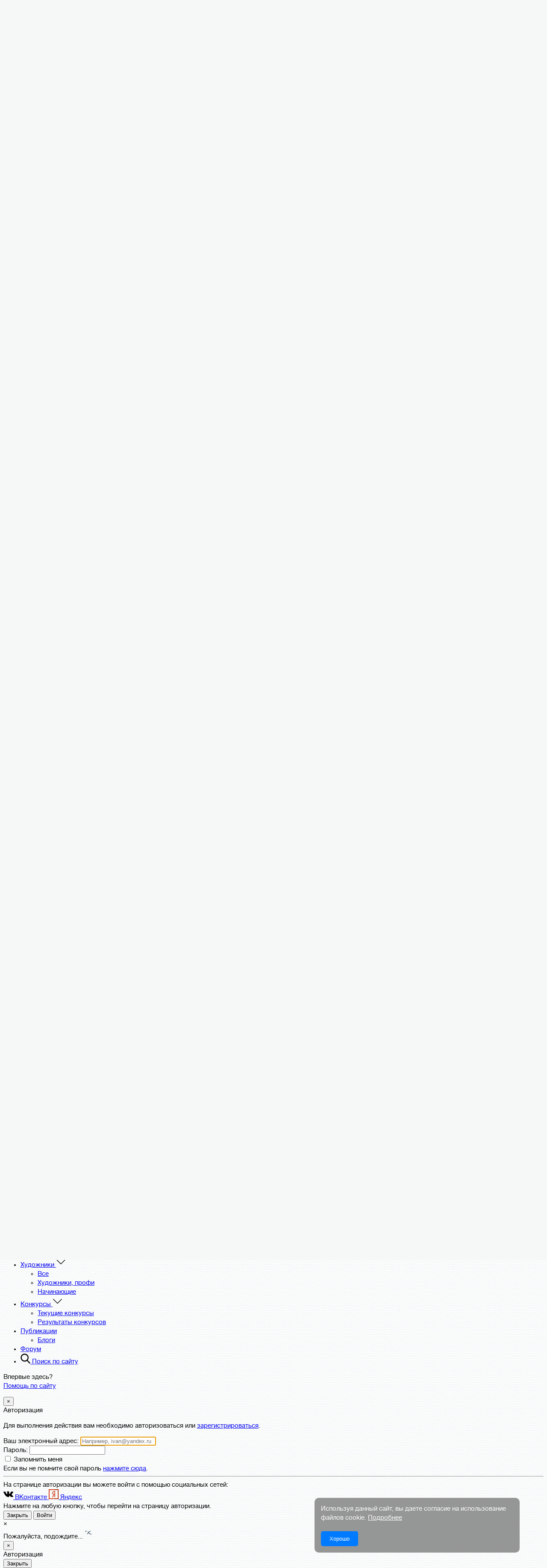

--- FILE ---
content_type: text/html; charset=UTF-8
request_url: https://masterkrasok.ru/gryzovagalina
body_size: 11930
content:
<!DOCTYPE html>
<html lang="ru">
<head>
    <meta charset="utf-8"/>
    <meta http-equiv="x-ua-compatible" content="ie=edge"/>
    <meta name="viewport" content="width=device-width, initial-scale=1"/>

    <title>Галина , Мурмаши, Россия | Сообщество художников Мастер красок</title>
<meta name="description" content="Художник Галина из Мурмаши, Россия Жанры работ художника: Живопись">
<link rel="canonical" href="https://masterkrasok.ru/gryzovagalina">
<meta property="og:url" content="https://masterkrasok.ru/gryzovagalina">


<script type="application/ld+json">{"@context":"https://schema.org","@type":"WebPage"}</script>

    <meta name="csrf-token" content="TxnLM2nuJfXteGcLpkKco4eJaWfdQ5QjK49mx7yu">
    <link rel="apple-touch-icon" sizes="180x180" href="https://cdn.masterkrasok.ru/apple-touch-icon.png" />
<link rel="icon" type="image/png" sizes="256x256" href="https://cdn.masterkrasok.ru/favicon-256x256.png" />
<link rel="icon" type="image/png" sizes="192x192" href="https://cdn.masterkrasok.ru/favicon-192x192.png" />
<link rel="icon" type="image/png" sizes="32x32" href="https://cdn.masterkrasok.ru/favicon-32x32.png" />
<link rel="icon" type="image/png" sizes="16x16" href="https://cdn.masterkrasok.ru/favicon-16x16.png" />
<link rel="icon" type="image/svg+xml" href="https://cdn.masterkrasok.ru/favicon.svg" />
<link rel="icon" href="https://cdn.masterkrasok.ru/favicon.ico" type="image/x-icon" />
<link rel="manifest" href="https://masterkrasok.ru/site.webmanifest" />
<link rel="mask-icon" href="https://cdn.masterkrasok.ru/favicon.svg" color="#5bbad5" />
<meta name="msapplication-TileColor" content="#f54b44" />

        <link rel="preload" href="https://cdn.masterkrasok.ru/fonts/helveticaneuecyr-roman-webfont.woff2" as="font"
          type="font/woff2" crossorigin/>
    <link rel="preload" href="https://cdn.masterkrasok.ru/fonts/helveticaneuecyr-light-webfont.woff2" as="font"
          type="font/woff2" crossorigin/>

    
            <style type="text/css">
            @font-face {
                font-family: 'helveticaneuecyrlight';
                src: url('/fonts/helveticaneuecyr-light-webfont.woff2') format('woff2'),
                url('/fonts/helveticaneuecyr-light-webfont.woff') format('woff');
                font-weight: normal;
                font-style: normal;
                font-display: 'swap';
            }

            @font-face {
                font-family: 'helveticaneuecyrroman';
                src: url('/fonts/helveticaneuecyr-roman-webfont.woff2') format('woff2'),
                url('/fonts/helveticaneuecyr-roman-webfont.woff') format('woff');
                font-weight: normal;
                font-style: normal;
                font-display: 'swap';
            }

            body,html{height:100%}body{background:#f6f8f7 url(/images/bg.gif?d1b7b8234f73be4c2e805ac223b61e2b) repeat 0 0;font:15px/21px helveticaneuecyrroman,-apple-system,Arial,Open Sans,sans-serif}@media (max-width:992px){body{overflow-x:hidden}}body.overlay{overflow:hidden}.row{margin-right:0!important;margin-left:0!important}.first_header{background:#fff;box-shadow:0 0 15px 0 rgba(0,0,0,.4);position:relative;z-index:1001}.first_header .container{display:grid;grid-template-areas:"logo actual profile";grid-template-columns:max-content 1fr max-content;align-items:center}.first_header .logo{max-width:none;margin:5px 0;grid-area:logo;min-width:150px}.first_header .logo img{height:47px}.first_header .actual{grid-area:actual;position:relative;z-index:6}@media (max-width:500px){.first_header .actual.auth{display:none}}.first_header .actual .t{height:57px;padding:5px 15px;cursor:pointer;float:left;overflow:hidden;transition:.2s;position:relative;z-index:6;border-left:1px solid transparent;border-right:1px solid transparent}.first_header .actual .t .ct{margin-left:23px}@media (max-width:650px){.first_header .actual .t .ct{display:none}}.first_header .actual .t span{display:block;margin:0 0 5px}.first_header .actual .t span i{border-bottom:2px solid #f0d35b;font-style:normal;font-size:14px;padding-bottom:1px;font-weight:700}.first_header .actual .t .svg_ico{float:left;width:17px;height:17px;fill:#f0d35b;margin:3px 5px 0 0}@media (max-width:650px){.first_header .actual .t .svg_ico{width:22px;height:22px;margin-top:10px}}.first_header .actual .t:hover{background:#eee}.first_header .actual .t:hover .svg_ico{transform:scale(1.3)}.first_header .actual .t ins{font-size:13px;background:none;color:#0075b9;height:25px;white-space:nowrap;overflow:hidden;display:none}.first_header .actual .t ins.active{display:block}.first_header .actual .t.act{border-left:1px solid #d4d4d4;border-right:1px solid #d4d4d4;background:#fff;padding-top:18px}.first_header .actual .t.act #actual_rotate{display:none}.first_header .profile_data{grid-area:profile}.first_header .profile_data .desktop_small{display:none}@media (max-width:992px){.first_header .profile_data .desktop_small{display:block}}.first_header .profile_data .desktop_big{display:block;float:right}@media (max-width:992px){.first_header .profile_data .desktop_big{display:none}}.first_header .profile_data .av{width:30px;height:30px;border-radius:50%;overflow:hidden;display:inline-block;margin-top:10px;float:left}.first_header .profile_data .av img{vertical-align:top}.first_header .profile_data .un{margin:10px 0 0 5px;position:relative;display:table;float:left;height:33px}.first_header .profile_data .un .cut{display:table-cell;vertical-align:middle;line-height:normal;max-width:250px;overflow:hidden}@media (max-width:992px){.first_header .profile_data .un .cut{display:none}}.first_header .profile_data .un .caret{position:absolute;top:14px;right:-10px;margin:0}.first_header .profile_data .dropdown.open a[data-toggle=dropdown]{background:#eee;cursor:default}.first_header .profile_data ul{margin:0;padding:0}.first_header .profile_data ul li{float:right;list-style:none;margin:0;padding:0}.first_header .profile_data ul li.mobile_menu_burger{display:none}@media (max-width:992px){.first_header .profile_data ul li.mobile_menu_burger{display:block}.first_header .profile_data ul li.mobile_menu_burger a{padding:0 20px}}.first_header .profile_data ul li a{color:#000;display:block;font-size:14px;height:55px;line-height:50px;margin:0;padding:0 22px;text-decoration:none}@media (max-width:992px){.first_header .profile_data ul li a{padding:0 13px}}.first_header .profile_data ul li a .caret{margin-top:-5px}.first_header .profile_data ul li a:hover{background:#eee}.first_header .profile_data ul li a .svg_ico{float:left;position:relative;z-index:8;margin:17px 0 0;width:19px;height:19px;fill:#526473;transition:.3s}.first_header .profile_data ul li a.with_cnt .cnt{position:absolute;z-index:9;background:#f64b44;color:#fff;border-radius:50%;font-size:10px;width:18px;height:18px;left:31px;top:22px;text-align:center;line-height:18px}@media (max-width:992px){.first_header .profile_data ul li a.with_cnt .cnt{left:18px}}.first_header .profile_data ul li .dropdown-menu li{float:none}.first_header .profile_data ul li .dropdown-menu li a{height:auto;line-height:35px}.first_header .profile_data .btn_red{height:30px;width:178px;padding:0;line-height:30px;font-size:13px;text-decoration:none;margin:13px 0}.first_header .profile_data .btn_enter{height:30px;padding:0 20px;line-height:30px;font-size:13px;text-decoration:none;color:#000;margin:0 0 0 10px;font-weight:700}.first_header .profile_data .btn_enter:hover{background:#eee}#header_line{width:100%;background:#526473;position:relative;z-index:1000}@media (max-width:992px){#header_line{display:none}}#header_line ul{width:100%}#header_line ul,#header_line ul li{float:left;margin:0;padding:0;height:55px}#header_line ul li{list-style:none;-webkit-border-bottom-right-radius:5px;-webkit-border-bottom-left-radius:5px;-moz-border-radius-bottomright:5px;-moz-border-radius-bottomleft:5px;border-bottom-right-radius:5px;border-bottom-left-radius:5px}#header_line ul li.search{float:right}#header_line ul li.search .svg_ico{width:15px;height:15px;fill:#fff;margin:18px 0 0;float:left}#header_line ul li.search span{display:none}#header_line ul li a{color:#fff;display:block;font-size:14px;height:55px;line-height:50px;margin:0;padding:0 22px;text-decoration:none;position:relative}#header_line ul li a:hover{background:#415565}#header_line ul li a .c{position:absolute;z-index:9;background:#2d3741;color:#fff;border-radius:50%;font-size:10px;width:18px;height:18px;right:3px;top:10px;text-align:center;line-height:18px}#header_line ul li.current a,#header_line ul li.has_submenu:hover a.nav-link{background:#415565;color:#fff}#header_line ul li .crt{float:right;margin:1px 0 0 10px}#header_line ul li .crt .svg_ico{fill:#fff;width:10px;height:10px}#header_line ul li ul{display:none;visibility:visible;position:absolute;z-index:903;width:250px;background:#415565;height:auto;box-shadow:0 8px 16px 0 rgba(0,0,0,.2);-webkit-border-bottom-right-radius:4px;-webkit-border-bottom-left-radius:4px;-moz-border-radius-bottomright:4px;-moz-border-radius-bottomleft:4px;border-bottom-right-radius:4px;border-bottom-left-radius:4px}#header_line ul li ul li{width:100%;height:auto}#header_line ul li ul li:last-child a{-webkit-border-bottom-right-radius:4px;-webkit-border-bottom-left-radius:4px;-moz-border-radius-bottomright:4px;-moz-border-radius-bottomleft:4px;border-bottom-right-radius:4px;border-bottom-left-radius:4px}#header_line ul li ul li.current a{background:#526473;color:#fff}#header_line ul li ul li a{height:35px;line-height:35px;padding:0 22px}#header_line ul li ul li a:hover{background:#f6d44c;color:#000}#header_line ul li:hover{background:#415565}#header_line ul li:hover>ul{display:block}#header_line .dropdown-menu li a{color:#000}.main_submenu{background:#435565}.main_submenu ul{margin:0;padding:0}.main_submenu ul li{float:left;list-style:none}.main_submenu ul li a{display:block;float:left;padding:10px 25px;color:#fff;text-decoration:none}@media (max-width:992px){.main_submenu ul li a{padding:10px 15px}}.main_submenu ul li.current a{background:#f3d354;color:#000}.svg_ico{width:23px;height:23px}        </style>
    
    <link rel="stylesheet" href="https://cdn.masterkrasok.ru/css/vendor.css?id=7f89537eaf606bff49f5"/>
        <link rel="stylesheet" href="/css/swiper.css?id=74db6b41c8a86e930fe3" />
        <link rel="stylesheet" href="https://cdn.masterkrasok.ru/css/layout.css?id=585fa694b6e30d04e9a0"/>
    <link rel="stylesheet" href="https://cdn.masterkrasok.ru/css/style.css?id=ca3ef386f644abc87320"/>

    <style type="text/css">
        .cookie-banner {
            position: fixed;
            bottom: 5vh;
            right: 5vw;
            background-color: rgba(51,51,51,0.5);
            backdrop-filter: blur(5px);
            color: white;
            border-radius: 10px;
            padding: 15px;
            z-index:99;
        }

        .cookie-content {
            max-width:450px;
        }

        .cookie-content a {
            color: #fff;
            text-decoration: underline;
        }

        .cookie-banner button {
            background-color: #007bff;
            color: white;
            border: none;
            padding: 10px 20px;
            cursor: pointer;
            border-radius: 5px;
        }
    </style>

            <script>window.yaContextCb = window.yaContextCb || []</script>
        <script src="https://yandex.ru/ads/system/context.js" async></script>
        <!-- Yandex.RTB R-A-258799-10 -->
        <script>window.yaContextCb.push(() => {
                Ya.Context.AdvManager.render({
                    type: 'floorAd',
                    blockId: 'R-A-258799-10'
                })
            })</script>
    
    <script>
        document.addEventListener('DOMContentLoaded', function() {
            const cookieBanner = document.getElementById('cookie-consent-banner');
            const cookieAcceptBtn = document.getElementById('cookie-accept-btn');

            // Проверяем, есть ли уже согласие пользователя
            if (!localStorage.getItem('cookieConsent')) {
                cookieBanner.style.display = 'block'; // Показываем баннер, если нет согласия
            }

            cookieAcceptBtn.addEventListener('click', function() {
                cookieBanner.style.display = 'none'; // Скрываем баннер при нажатии кнопки
                localStorage.setItem('cookieConsent', 'true'); // Сохраняем согласие пользователя
                // Здесь можно добавить код для инициализации других скриптов, использующих cookie
                // Например: console.log('Пользователь дал согласие на использование cookie');
            });
        });
    </script>

    </head>
<body>

<!--[if lte IE 9]>
<p class="browser_ie">
    Вы используете <strong>старую и неподдерживаемую</strong> версию браузера.
    Пожалуйста, <a href="https://browsehappy.com/">обновите ваш браузер</a> чтобы пользоваться всеми возможностями
    сайта.
</p>
<![endif]-->


<div id="page_loader_content">
    <div class="page_loader_animate"></div>
</div>

<div class="content_wrapper " id="content_wrapper">
    <div class="first_header">
    <div class="container">

        <div class="logo">
            <a href="https://masterkrasok.ru/">
                <img src="https://cdn.masterkrasok.ru/v4/images/svg/logo.svg" alt="Сообщество художников Мастер Красок"
                     title="Сообщество художников Мастер Красок"/>
            </a>
        </div>

        <div class="actual " id="jActualWidget"></div>

        <div class="profile_data">
            
                            <ul class="desktop_small">
                    <li class="mobile_menu_burger">
                        <div class="dropdown">
                            <a href="javascript:void(0);" class="toggle_mobile_menu">
                                <svg xmlns="http://www.w3.org/2000/svg" class="svg_ico">
                                    <use xlink:href="#ico_menu_burger"></use>
                                </svg>
                            </a>
                        </div>
                    </li>
                    <li>
                        <div class="dropdown dropdown_hover">

                            <a href="https://lk.masterkrasok.ru/login" data-toggle="dropdown">
                                <svg xmlns="http://www.w3.org/2000/svg" class="svg_ico">
                                    <use xlink:href="#ico_profile"></use>
                                </svg>
                            </a>

                            <ul class="dropdown-menu dropdown-menu-right">
                                <li><a href="https://lk.masterkrasok.ru/login">Войти</a></li>
                                <li><a href="https://lk.masterkrasok.ru/registration">Регистрация</a></li>
                            </ul>
                        </div>
                    </li>
                </ul>

                <div class="desktop_big">
                    <a href="https://lk.masterkrasok.ru/registration" class="btn btn_red">Зарегистрироваться</a>
                    <a href="https://lk.masterkrasok.ru/login" class="btn btn_enter">Войти</a>
                </div>
                    </div>
    </div>
</div>

<header id="header_line">

    <nav class="mainmenu">
        <div class="container">
            <ul>
    <li class="">
        <a href="https://masterkrasok.ru" class="nav-link">Главная</a>
    </li>
    <li class="">
        <a href="https://masterkrasok.ru/feed" class="nav-link">
            Лента
                    </a>
    </li>
    <li class="">
        <a href="https://masterkrasok.ru/pictures" class="has_submenu nav-link">
            Галерея
            <span class="crt">
                <svg xmlns="http://www.w3.org/2000/svg" class="svg_ico">
                    <use xlink:href="#ico_arrow_down"></use>
                </svg>
            </span>
        </a>

        <ul>
            <li >
                <a href="https://masterkrasok.ru/pictures">Все картины</a>
            </li>
            <li ><a href="https://masterkrasok.ru/pictures/painting">Живопись </a></li>
            <li ><a href="https://masterkrasok.ru/pictures/graphics">Графика</a></li>
            <li ><a href="https://masterkrasok.ru/pictures/illustration">Иллюстрации</a></li>
            <li ><a href="https://masterkrasok.ru/pictures/digital_art">Digital Art</a></li>
        </ul>
    </li>
    <li class="current">
        <a href="https://masterkrasok.ru/artists" class="has_submenu nav-link">
            Художники
            <span class="crt">
                 <svg xmlns="http://www.w3.org/2000/svg" class="svg_ico">
                    <use xlink:href="#ico_arrow_down"></use>
                </svg>
            </span>
        </a>

        <ul>
            <li ><a href="https://masterkrasok.ru/artists?search=1">Все</a></li>
            <li ><a href="https://masterkrasok.ru/artists">Художники, профи</a></li>
            <li ><a href="https://masterkrasok.ru/artists?search=2&status%5B%5D=1">Начинающие</a></li>
        </ul>
    </li>
    <li class=""
    >
        <a href="https://masterkrasok.ru/contests" class="has_submenu nav-link">
            Конкурсы
            <span class="crt">
                 <svg xmlns="http://www.w3.org/2000/svg" class="svg_ico">
                    <use xlink:href="#ico_arrow_down"></use>
                </svg>
            </span>
        </a>

        <ul>
            <li >
                <a href="https://masterkrasok.ru/contests">
                    Текущие конкурсы
                </a>
            </li>
            <li >
                <a href="https://masterkrasok.ru/contests/results">
                    Результаты конкурсов
                </a>
            </li>
        </ul>
    </li>
    <li >
        <a href="https://masterkrasok.ru/posts" class="nav-link">
            Публикации
        </a>

        <ul>
            <li class="">
                <a href="https://masterkrasok.ru/blogs" class="nav-link">Блоги</a>
            </li>
        </ul>
    </li>

        <li >
        <a href="https://masterkrasok.ru/forum" class="nav-link hide-sm">
            Форум
        </a>
    </li>

    
    <li class="search ">
        <a href="https://masterkrasok.ru/search" class="nav-link" title="Поиск по сайту">
            <svg xmlns="http://www.w3.org/2000/svg" class="svg_ico">
                <use xlink:href="#ico_search"></use>
            </svg>
            <span>Поиск по сайту</span>
        </a>
    </li>
</ul>
        </div>
    </nav>

</header>



    
    <section class="breadcrumbs">
        <div class="container">
            <div class="row">
                <div class="col-md-12">
                    <ul itemscope itemtype="http://schema.org/BreadcrumbList" class="breadcrumbs"><li itemprop="itemListElement" itemscope itemtype="http://schema.org/ListItem" class="" ><a itemprop="item" href="https://masterkrasok.ru"><span itemprop="name">Главная</span></a><meta itemprop="position" content="1" /> <span class="divider"><span class="glue">/</span></span></li><li itemprop="itemListElement" itemscope itemtype="http://schema.org/ListItem" class="" ><a itemprop="item" href="https://masterkrasok.ru/artists"><span itemprop="name">Художники</span></a><meta itemprop="position" content="2" /> <span class="divider"><span class="glue">/</span></span></li><li itemprop="itemListElement" itemscope itemtype="http://schema.org/ListItem" class=" active"><span itemprop="name">Галина</span><meta itemprop="position" content="3" /></li></ul>                </div>
            </div>
        </div>
    </section>
    <div class="clear"></div>

    <section class="transparent">
        <div class="container">

            <div class="row"> 
 				
                <section class="profile_left_col col-lg-3 col-md-4 stick_in_parent">
                    <section class="profile_main_info shadow">
                        <div class="inner mob_flex" style="padding-bottom:0;">
                            <div class="artist_photo">
                                <figure>
                                    <a href="https://masterkrasok.ru/gryzovagalina">
                                        <img src="https://files.masterkrasok.ru/v4/files/U5RGjEN13hHPAzARmNQyR5eIXvUsi0uAeFklVS9D.jpg" alt="Галина" />
                                    </a>
                                </figure>
                            </div>

                            <div class="artist_info">
                                <h1 class="nm">
                                    Галина
                                </h1>

                                
                                <div class="info">
                                    <ul>
                                        <li>
                                            <svg xmlns="http://www.w3.org/2000/svg" class="svg_ico">
                                                <use xlink:href="#ico_bookmark"></use>
                                            </svg>
                                            <a href="/pictures/painting">Живопись</a>                                        </li>
                                                                                    <li>
                                                <svg xmlns="http://www.w3.org/2000/svg" class="svg_ico">
                                                    <use xlink:href="#ico_place"></use>
                                                </svg>
                                                Мурмаши, Россия
                                            </li>
                                                                                
                                    </ul>
                                </div>
                                <div class="artist_labels">
                                    <span class="l beginner">Любитель</span>                                </div>
                            </div>
                        </div>

                        <div class="inner" style="padding-top:0;">

                            <div class="artist_info">

                                <div class="actions">

                                                                                                                        <button class="btn btn-sm btn_blue btn_send_message jPleaseAuth" title="Написать сообщение">
                                                <svg xmlns="http://www.w3.org/2000/svg" class="svg_ico">
                                                    <use xlink:href="#ico_mail"></use>
                                                </svg>
                                            </button>
                                        
                                                                                    <button
                                               title="Добавить в друзья"
                                               class="btn btn-sm btn_blue btn_add_friend jPleaseAuth">
                                                +
                                                <svg xmlns="http://www.w3.org/2000/svg" class="svg_ico">
                                                    <use xlink:href="#ico_users"></use>
                                                </svg>
                                            </button>
                                        
                                        
                                    
                                </div>

                                
                                

                                <div class="clear"></div>

                                <div class="header_small">

                                </div>
                                <div class="last_visit">
                                    Была 19 ноября 2022 в 23:25
                                </div>

                            </div>
                        </div>

                        <div class="clear"></div>
                    </section>
                    <div class="clear"></div>

                    
                    <div class="clear"></div>

                    
                    
                    
                </section>

                <section class="col-lg-9 col-md-8 profile_main_col">

                    <div class="artist_head_bg" style="background:url(/v4/images/main_header_bg.jpg) center center;">
                        <div class="twrap">

                            <div class="t">
                                Галерея художника
                            </div>

                        </div>
                    </div>

                    <a name="content"></a>
                    
    <section class="shadow">

        <div class="artist_menu">
    <ul>
        <li class="active">
            <a href="https://masterkrasok.ru/gryzovagalina#content">
                О художнике
            </a>
        </li>
        <li class="">
            <a href="https://masterkrasok.ru/gryzovagalina/works#content">Картины</a>
        </li>

        
                        <li class="">
            <a href="https://masterkrasok.ru/gryzovagalina/about#content">
                Биография
            </a>
        </li>
        
                <li class="">
            <a href="https://masterkrasok.ru/gryzovagalina/awards#content">
                Награды и достижения</a>
        </li>

    </ul>
</div>

        <div class="inner" style="padding-top:0;">

                                        <div class="section_tab">
                    <ul class="tab_ul">
                        <li class="tab_li active"><a href="https://masterkrasok.ru/gryzovagalina/works/favorites">Избранные работы (1)</a></li><li class="tab_li "><a href="https://masterkrasok.ru/gryzovagalina/works/cvetochnaya-feeriya">Цветочная феерия (1)</a></li><li class="tab_li "><a href="https://masterkrasok.ru/gryzovagalina/works">Все картины</a></li>                    </ul>
                </div>
            
            <div class="clear"></div>

            <div class="pictures_list row m-15">
                
                    
                        <figure class="p_item p_item col-lg-3 col-md-4 col-sm-4 col-xs-6">

        
            <a href="/pictures/view/42418">
            <img src="/dot.png"
                 class="b-lazy"
                 data-src="https://files.masterkrasok.ru/v4/pictures/8XbSCy6eKj2iWCBqWkZF3xzBeBIXBdBPxr6EYy1I.jpg"
                 alt="Душевное тепло"
                 title="Картина &laquo;Душевное тепло&raquo; Холст Масло"
                 data-width=""
                 data-height=""
            />
        </a>
    
    
            <span class="picture_name">
                            <a href="/pictures/view/42418">
                    Душевное тепло
                </a>
                    </span>
            

    </figure>
                    
                        <figure class="p_item p_item col-lg-3 col-md-4 col-sm-4 col-xs-6">

        
            <a href="/pictures/view/42589">
            <img src="/dot.png"
                 class="b-lazy"
                 data-src="https://files.masterkrasok.ru/v4/pictures/TdMlvufUw5t5qAEsMllRyXMupb9OJWiDJ3BYdKcx.jpg"
                 alt="Чайнички"
                 title="Картина &laquo;Чайнички&raquo; Холст Масло"
                 data-width=""
                 data-height=""
            />
        </a>
    
    
            <span class="picture_name">
                            <a href="/pictures/view/42589">
                    Чайнички
                </a>
                    </span>
            

    </figure>
                    
                        <figure class="p_item p_item col-lg-3 col-md-4 col-sm-4 col-xs-6">

        
            <a href="/pictures/view/42588">
            <img src="/dot.png"
                 class="b-lazy"
                 data-src="https://files.masterkrasok.ru/v4/pictures/39gD2aw7MUKxGwdhZQafofK8zoFCJsz5yEnyce2w.jpg"
                 alt="Белые пионы"
                 title="Картина &laquo;Белые пионы&raquo; Холст Масло"
                 data-width=""
                 data-height=""
            />
        </a>
    
    
            <span class="picture_name">
                            <a href="/pictures/view/42588">
                    Белые пионы
                </a>
                    </span>
            

    </figure>
                    
                        <figure class="p_item p_item col-lg-3 col-md-4 col-sm-4 col-xs-6">

        
            <a href="/pictures/view/42590">
            <img src="/dot.png"
                 class="b-lazy"
                 data-src="https://files.masterkrasok.ru/v4/pictures/ioBc0r1YW6A8iVHoOe28vqmPoEFzSfenT5zuwgeJ.jpg"
                 alt="Берег Баренцева моря"
                 title="Картина &laquo;Берег Баренцева моря&raquo; Холст на картоне Масло"
                 data-width=""
                 data-height=""
            />
        </a>
    
    
            <span class="picture_name">
                            <a href="/pictures/view/42590">
                    Берег Баренцева моря
                </a>
                    </span>
            

    </figure>
                    
                            </div>

            <div class="clear"></div>
            <br/>
            <a href="https://masterkrasok.ru/gryzovagalina/works"
               class="btn btn_blue">
                Посмотреть все картины
            </a>
        </div>
    </section>

    
    <section class="row m-15">
        <div class="col-md-7">
            <div class="live_feed">

                                    
                        <article class="live_feed_item ">
    
            <div class="author_hdr">
            
            

            <figure>
                <a href="/gryzovagalina">
                    <img src="https://files.masterkrasok.ru/v4/files/jKCSxnqeq27V1BpdmKnjQmC6lkLkM7Knk1YnibO7.jpg" alt="Галина">
                </a>
            </figure>
            <div class="author_hdr_c">
                <a href="/gryzovagalina">
                    Галина

                                    </a>

                
                    <div class="time">

                        19 ноября 2022 в 18:50

                    </div>

                
            </div>

        </div>
    
    <div class="live_feed_content">

                    
            <div class="preview">
                <a href="/pictures/view/42590"
                                          data-type="10"
                       data-id="42590"
                       class="jOpenFeed"
                                    >
                                        <img src="/dot.png"
                         class="b-lazy"
                         data-src="https://files.masterkrasok.ru/v4/pictures/y6goPUHvACIVZsWbVS0KtNIBu2UMdfPbrq0eCvqw.jpg"
                         alt="" />
                </a>
            </div>
        
                    <div class="text">

                                    <a href="/pictures/view/42590" class="hdr">Берег Баренцева моря</a>
                
                                    Пастозная работа мастихином, каменистый берег холодного и рожного Баренцева моря 2022  
                            </div>
        
        
        
                    <div class="live_feed_more_link">
                <a href="/pictures/view/42590">Перейти</a>
            </div>
            </div>

            <div class="live_feed_footer_actions">
            <div class="a_item">
                
                    <button class="btnLike jPleaseAuth">
        <svg xmlns="http://www.w3.org/2000/svg" class="svg_ico">
            <use xlink:href="#ico_heart"></use>
        </svg>
        <span class="v">27</span>
    </button>


                            </div>

                            <div class="a_item c">
                    <svg xmlns="http://www.w3.org/2000/svg" class="svg_ico">
                        <use xlink:href="#ico_comments"></use>
                    </svg>
                    2
                </div>
            
        </div>
    
</article>
                    
                        <article class="live_feed_item ">
    
            <div class="author_hdr">
            
            

            <figure>
                <a href="/gryzovagalina">
                    <img src="https://files.masterkrasok.ru/v4/files/jKCSxnqeq27V1BpdmKnjQmC6lkLkM7Knk1YnibO7.jpg" alt="Галина">
                </a>
            </figure>
            <div class="author_hdr_c">
                <a href="/gryzovagalina">
                    Галина

                                    </a>

                
                    <div class="time">

                        19 ноября 2022 в 18:46

                    </div>

                
            </div>

        </div>
    
    <div class="live_feed_content">

                    
            <div class="preview">
                <a href="/pictures/view/42589"
                                          data-type="10"
                       data-id="42589"
                       class="jOpenFeed"
                                    >
                                        <img src="/dot.png"
                         class="b-lazy"
                         data-src="https://files.masterkrasok.ru/v4/pictures/SgtZww9WBNiauxcgBowUOIlFMsEz1gV5FT63tqNe.jpg"
                         alt="" />
                </a>
            </div>
        
                    <div class="text">

                                    <a href="/pictures/view/42589" class="hdr">Чайнички</a>
                
                                    Этюд с медными чайничками мастихином 2022  
                            </div>
        
        
        
                    <div class="live_feed_more_link">
                <a href="/pictures/view/42589">Перейти</a>
            </div>
            </div>

            <div class="live_feed_footer_actions">
            <div class="a_item">
                
                    <button class="btnLike jPleaseAuth">
        <svg xmlns="http://www.w3.org/2000/svg" class="svg_ico">
            <use xlink:href="#ico_heart"></use>
        </svg>
        <span class="v">38</span>
    </button>


                            </div>

                            <div class="a_item c">
                    <svg xmlns="http://www.w3.org/2000/svg" class="svg_ico">
                        <use xlink:href="#ico_comments"></use>
                    </svg>
                    3
                </div>
            
        </div>
    
</article>
                    
                        <article class="live_feed_item ">
    
            <div class="author_hdr">
            
            

            <figure>
                <a href="/gryzovagalina">
                    <img src="https://files.masterkrasok.ru/v4/files/jKCSxnqeq27V1BpdmKnjQmC6lkLkM7Knk1YnibO7.jpg" alt="Галина">
                </a>
            </figure>
            <div class="author_hdr_c">
                <a href="/gryzovagalina">
                    Галина

                                    </a>

                
                    <div class="time">

                        19 ноября 2022 в 18:42

                    </div>

                
            </div>

        </div>
    
    <div class="live_feed_content">

                    
            <div class="preview">
                <a href="/pictures/view/42588"
                                          data-type="10"
                       data-id="42588"
                       class="jOpenFeed"
                                    >
                                        <img src="/dot.png"
                         class="b-lazy"
                         data-src="https://files.masterkrasok.ru/v4/pictures/7VbDSqXeQFsTPe68sTvcXNYZqG1zlOXlig1wFb5a.jpg"
                         alt="" />
                </a>
            </div>
        
                    <div class="text">

                                    <a href="/pictures/view/42588" class="hdr">Белые пионы</a>
                
                                    Натюрморт с пионами в современной композиции 2022  
                            </div>
        
        
        
                    <div class="live_feed_more_link">
                <a href="/pictures/view/42588">Перейти</a>
            </div>
            </div>

            <div class="live_feed_footer_actions">
            <div class="a_item">
                
                    <button class="btnLike jPleaseAuth">
        <svg xmlns="http://www.w3.org/2000/svg" class="svg_ico">
            <use xlink:href="#ico_heart"></use>
        </svg>
        <span class="v">29</span>
    </button>


                            </div>

                            <div class="a_item c">
                    <svg xmlns="http://www.w3.org/2000/svg" class="svg_ico">
                        <use xlink:href="#ico_comments"></use>
                    </svg>
                    5
                </div>
            
        </div>
    
</article>
                    
                        <article class="live_feed_item ">
    
            <div class="author_hdr">
            
            

            <figure>
                <a href="/gryzovagalina">
                    <img src="https://files.masterkrasok.ru/v4/files/jKCSxnqeq27V1BpdmKnjQmC6lkLkM7Knk1YnibO7.jpg" alt="Галина">
                </a>
            </figure>
            <div class="author_hdr_c">
                <a href="/gryzovagalina">
                    Галина

                                    </a>

                
                    <div class="time">

                        15 ноября 2022 в 11:05

                    </div>

                
            </div>

        </div>
    
    <div class="live_feed_content">

                    
            <div class="preview">
                <a href="/pictures/view/42418"
                                          data-type="10"
                       data-id="42418"
                       class="jOpenFeed"
                                    >
                                        <img src="/dot.png"
                         class="b-lazy"
                         data-src="https://files.masterkrasok.ru/v4/pictures/eJWjw6gIyhbig50n3LJ2sibEbO0Z7vtEEb5GUmiC.jpg"
                         alt="" />
                </a>
            </div>
        
                    <div class="text">

                                    <a href="/pictures/view/42418" class="hdr">Душевное тепло</a>
                
                                    Картина в технике мастихиновой живописи. Экспрессивая, эмоциональная работа. 2022  
                            </div>
        
        
        
                    <div class="live_feed_more_link">
                <a href="/pictures/view/42418">Перейти</a>
            </div>
            </div>

            <div class="live_feed_footer_actions">
            <div class="a_item">
                
                    <button class="btnLike jPleaseAuth">
        <svg xmlns="http://www.w3.org/2000/svg" class="svg_ico">
            <use xlink:href="#ico_heart"></use>
        </svg>
        <span class="v">48</span>
    </button>


                            </div>

                            <div class="a_item c">
                    <svg xmlns="http://www.w3.org/2000/svg" class="svg_ico">
                        <use xlink:href="#ico_comments"></use>
                    </svg>
                    5
                </div>
            
        </div>
    
</article>
                                    
            </div>
        </div>

    </section>


                </section>

            </div>

        </div>
    </section>



    <div class="footer_push"></div>
</div>

<div class="clear"></div>
<footer class="footer">
    <div class="container">
        <div class="row">
            <div class="col-lg-8 col-md-8 col-sm-8 col-xs-12">
                <div class="row">
                    <div class="col-lg-3 col-md-3 col-sm-3 col-xs-12 descr">
                        <img src="https://cdn.masterkrasok.ru/v4/temp/logo_tmp.jpg" alt="Сообщество художников Мастер Красок"
                             title="Сообщество художников Мастер Красок"/>
                    </div>
                    <nav class="col-lg-3 col-md-3 col-sm-3 col-xs-12">

                        <strong>Разделы</strong>
                        <ul>
                            <li><a href="https://masterkrasok.ru/painting">Живопись</a></li>
                            <li><a href="https://masterkrasok.ru/graphics">Графика и
                                    рисунок</a></li>
                            <li><a href="https://masterkrasok.ru/illustration">Иллюстрации</a>
                            </li>
                            <li><a href="https://masterkrasok.ru/digital_art">Digital Art</a>
                            </li>
                            <li><a href="https://masterkrasok.ru/aerography">Аэрография</a>
                            </li>
                            <li><a href="https://masterkrasok.ru/painting_walls">Художественная
                                    роспись</a></li>
                        </ul>

                    </nav>
                    <nav class="col-lg-3 col-md-3 col-sm-3 col-xs-12">
                        <strong>Художникам</strong>
                        <ul>
                            <li><a href="https://masterkrasok.ru/forum">Форум художников</a></li>
                            
                            <li><a href="https://masterkrasok.ru/genres">Жанры живописи</a></li>
                                                    </ul>

                        <strong>Галерея</strong>
                        <ul>
                            <li><a href="https://masterkrasok.ru/pictures">Картины художников</a></li>
                            <li><a href="https://masterkrasok.ru/artists">Художники, специалисты</a>
                            </li>
                            <li><a href="https://masterkrasok.ru/collections">Подборки картин</a></li>
                        </ul>


                                            </nav>
                    <nav class="col-lg-3 col-md-3 col-sm-3 col-xs-12">
                        <strong>Полезные ссылки</strong>
                        <ul>
                            <li><a href="https://masterkrasok.ru/help">Помощь и решение проблем</a>
                            </li>
                            <li><a href="https://masterkrasok.ru/posts">Статьи</a></li>
                            <li><a href="/help/general/rules">Правила работы с сайтом</a></li>
                            <li><a href="/help/partners/offer">Сотрудничество</a></li>
                        </ul>

                    </nav>
                </div>
            </div>
            <div class="col-lg-2 col-md-2 col-sm-2 col-xs-12 pull-right">

                <div class="soc_links">

                    <a href="https://vk.com/mast_kr" target="_blank" class="vk" title="Сообщество ВКонтакте">
                        <svg xmlns="http://www.w3.org/2000/svg" class="svg_ico">
                            <use xlink:href="#ico_vk"></use>
                        </svg>
                    </a>

                    <a href="https://t.me/masterkrasok_ru" target="_blank" title="Группа в Telegram">
                        <svg xmlns="http://www.w3.org/2000/svg" class="svg_ico"
                             style="width:30px;height:30px;float:left;">
                            <use xlink:href="#ico_tg"></use>
                        </svg>
                    </a>

                </div>
            </div>
        </div>

        <div class="hr"></div>

        <div class="row">
            <div class="col-lg-8 col-md-6 col-sm-6 col-xs-12">
                <p>&copy; 2013-2026 Masterkrasok.ru.<br/>
                    Материалы сайта защищены авторским правом.<br/>
                    Возрастная маркировка: 18+
                </p>
                <p><a href="/help/general/copyright_holders">Информация для правообладателей</a></p>
            </div>

                    </div>
    </div>
</footer>

<a href="#" id="back_to_top" title="Прокрутить наверх страницы">&uarr;</a>

<div class="mobile_menu_bg toggle_mobile_menu"></div>
<div class="mobile_menu">
    <div class="mm_inner">
        <ul>
    <li class="">
        <a href="https://masterkrasok.ru" class="nav-link">Главная</a>
    </li>
    <li class="">
        <a href="https://masterkrasok.ru/feed" class="nav-link">
            Лента
                    </a>
    </li>
    <li class="">
        <a href="https://masterkrasok.ru/pictures" class="has_submenu nav-link">
            Галерея
            <span class="crt">
                <svg xmlns="http://www.w3.org/2000/svg" class="svg_ico">
                    <use xlink:href="#ico_arrow_down"></use>
                </svg>
            </span>
        </a>

        <ul>
            <li >
                <a href="https://masterkrasok.ru/pictures">Все картины</a>
            </li>
            <li ><a href="https://masterkrasok.ru/pictures/painting">Живопись </a></li>
            <li ><a href="https://masterkrasok.ru/pictures/graphics">Графика</a></li>
            <li ><a href="https://masterkrasok.ru/pictures/illustration">Иллюстрации</a></li>
            <li ><a href="https://masterkrasok.ru/pictures/digital_art">Digital Art</a></li>
        </ul>
    </li>
    <li class="current">
        <a href="https://masterkrasok.ru/artists" class="has_submenu nav-link">
            Художники
            <span class="crt">
                 <svg xmlns="http://www.w3.org/2000/svg" class="svg_ico">
                    <use xlink:href="#ico_arrow_down"></use>
                </svg>
            </span>
        </a>

        <ul>
            <li ><a href="https://masterkrasok.ru/artists?search=1">Все</a></li>
            <li ><a href="https://masterkrasok.ru/artists">Художники, профи</a></li>
            <li ><a href="https://masterkrasok.ru/artists?search=2&status%5B%5D=1">Начинающие</a></li>
        </ul>
    </li>
    <li class=""
    >
        <a href="https://masterkrasok.ru/contests" class="has_submenu nav-link">
            Конкурсы
            <span class="crt">
                 <svg xmlns="http://www.w3.org/2000/svg" class="svg_ico">
                    <use xlink:href="#ico_arrow_down"></use>
                </svg>
            </span>
        </a>

        <ul>
            <li >
                <a href="https://masterkrasok.ru/contests">
                    Текущие конкурсы
                </a>
            </li>
            <li >
                <a href="https://masterkrasok.ru/contests/results">
                    Результаты конкурсов
                </a>
            </li>
        </ul>
    </li>
    <li >
        <a href="https://masterkrasok.ru/posts" class="nav-link">
            Публикации
        </a>

        <ul>
            <li class="">
                <a href="https://masterkrasok.ru/blogs" class="nav-link">Блоги</a>
            </li>
        </ul>
    </li>

        <li >
        <a href="https://masterkrasok.ru/forum" class="nav-link hide-sm">
            Форум
        </a>
    </li>

    
    <li class="search ">
        <a href="https://masterkrasok.ru/search" class="nav-link" title="Поиск по сайту">
            <svg xmlns="http://www.w3.org/2000/svg" class="svg_ico">
                <use xlink:href="#ico_search"></use>
            </svg>
            <span>Поиск по сайту</span>
        </a>
    </li>
</ul>

        <div class="welcome_help">
            <p>
                Впервые здесь? <br/>
                <a href="https://masterkrasok.ru/help">Помощь по сайту</a>
            </p>
        </div>

    </div>
</div>

<div id="cookie-consent-banner" class="cookie-banner" style="display: none;">
    <div class="cookie-content">
        Используя данный сайт, вы даете согласие на использование файлов cookie.
        <a href="https://masterkrasok.ru/help/general/cookie" target="_blank">Подробнее</a>
        <br/><br/>
        <button id="cookie-accept-btn">Хорошо</button>
    </div>
</div>


<div class="modal fadeIn" id="authModal" tabindex="-1" role="dialog" aria-labelledby="Авторизация">
        <div class="modal-dialog" role="document">
            <div class="modal-content">

                <form method="POST" action="https://lk.masterkrasok.ru/login">
                    <input type="hidden" name="_token" value="TxnLM2nuJfXteGcLpkKco4eJaWfdQ5QjK49mx7yu" autocomplete="off">
                    <div class="modal-header">
                        <button type="button" class="close" data-dismiss="modal" aria-label="Close"><span aria-hidden="true">&times;</span></button>
                        <div class="modal-title" id="myModalLabel">Авторизация</div>
                    </div>

                    <div class="modal-body">
                        <p>Для выполнения действия вам необходимо авторизоваться или <a href="https://lk.masterkrasok.ru/registration">зарегистрироваться</a>.</p>

                        <div class="form-group">
                            <label for="disabledTextInput">Ваш электронный адрес:</label>
                            <input id="email" type="email" class="form-control" name="email" value="" placeholder="Например, ivan@yandex.ru" required autofocus />
                        </div>

                        <div class="form-group">
                            <label for="disabledTextInput">Пароль:</label>
                            <input id="password" type="password" class="form-control" name="password" required />
                        </div>

                        <div class="checkbox">
                            <label>
                                <input type="checkbox" name="remember" > Запомнить меня
                            </label>
                        </div>

                        <span class="help-block">
                            Если вы не помните свой пароль <a href="https://lk.masterkrasok.ru/forgot_password">нажмите сюда</a>.
                        </span>

                        <div class="row m-15">
    <div class="col-md-12 margin-bottom-2">

                    <hr/>
            <strong></strong>
            <div class="h4">
                На странице авторизации вы можете войти с помощью социальных сетей:
            </div>
        

        <div class="social_icons">

            <a href="https://lk.masterkrasok.ru/login" class="vk">
                <svg xmlns="http://www.w3.org/2000/svg" class="svg_ico">
                    <use xlink:href="#ico_vk"></use>
                </svg>
                <span>
                    ВКонтакте
                </span>
            </a>
            <a href="https://lk.masterkrasok.ru/login">
                <svg xmlns="http://www.w3.org/2000/svg" class="svg_ico">
                    <use xlink:href="#ico_yandex"></use>
                </svg>
                <span>
                    Яндекс
                </span>
            </a>

            
            
        </div>
        <div class="clear"></div>
        <span class="help-block">
            Нажмите на любую кнопку, чтобы перейти на страницу авторизации.
        </span>
    </div>
</div>

<svg display="none" xmlns="http://www.w3.org/2000/svg">
    <symbol id="ico_fb" viewBox="73 0 267 266.9" xmlns="http://www.w3.org/2000/svg">
        <path fill="#157DC3" d="M321.1 262.3c7.9 0 14.2-6.4 14.2-14.2V18.8c0-7.9-6.4-14.2-14.2-14.2H91.8C84 4.6 77.6 11 77.6 18.8v229.3c0 7.9 6.4 14.2 14.2 14.2h229.3z"/>
        <path fill="#FFF" d="M255.4 262.3v-99.8h33.5l5-38.9h-38.5V98.8c0-11.3 3.1-18.9 19.3-18.9h20.6V45c-3.6-.5-15.8-1.5-30-1.5-29.7 0-50 18.1-50 51.4v28.7h-33.6v38.9h33.6v99.8h40.1z"/>
    </symbol>
</svg>

                    </div>
                    <div class="modal-footer">
                        <button type="button" class="btn btn-default" data-dismiss="modal">Закрыть</button>
                        <button type="submit" class="btn btn_red">Войти</button>
                    </div>
                    <input type="hidden" name="redirect_page" value="https://masterkrasok.ru/gryzovagalina" />
                </form>



            </div>
        </div>
    </div>
    <div class="modal" id="feedModal" tabindex="-1" role="dialog" aria-labelledby="">
        <div class="feed_wrapper" role="document">
            <div class="feed_content">
                <div class="close jClose">
                    &times;
                </div>
                <div id="feedAjax"></div>
                <div class="wait">
                    <span>
                        Пожалуйста, подождите...
                    </span>
                    <svg class="svg_ico">
                        <use xlink:href="#ico_animate_loading" xmlns:xlink="http://www.w3.org/1999/xlink"></use>
                    </svg>
                </div>
            </div>
        </div>
    </div>
    
    <div class="modal fadeIn" id="emptyModal" tabindex="-1" role="dialog" aria-labelledby="">
        <div class="modal-dialog" role="document">
            <div class="modal-content">

                <div class="modal-header">
                    <button type="button" class="close" data-dismiss="modal" aria-label="Закрыть"><span
                            aria-hidden="true">&times;</span></button>
                    <div class="modal-title emptyModalTitle">Авторизация</div>
                    <div class="status_line"></div>
                </div>

                <div class="modal-body emptyModalContent"></div>

                <div class="modal-footer">
                    <button type="button" class="btn btn-default" data-dismiss="modal">Закрыть</button>
                </div>
            </div>
        </div>
    </div>

<div id="svg_place"></div>


<script type="text/javascript">
    var svgModTime = 1708100905;    var k = 'svg.' + svgModTime,
        svg = '';

    if (null === (svg = localStorage.getItem(k))) {

        var xhr = new XMLHttpRequest();

        xhr.open(
            'GET',
            '/ajax/svg/main',
            false
        );
        xhr.send();

        if (xhr.status !== 200) {
                    } else {

            document.getElementById('svg_place').innerHTML = xhr.responseText;

                            for (var i = 0; i < localStorage.length; i++) {

                if (localStorage.key(i).substring(0, 3) === 'svg') {

                    localStorage.removeItem(localStorage.key(i));
                }
            }

            localStorage.setItem(k, xhr.responseText);
        }
    } else {

        document.getElementById('svg_place').innerHTML = svg;
    }

            window.CurrentUser = {
        id: -1,
    };
    </script>

<script src="https://cdn.masterkrasok.ru/js/manifest.js?id=7db827d654313dce4250" defer></script>
<script src="https://cdn.masterkrasok.ru/js/vendor.js?id=74c5268f17dbf472c5c3" defer></script>


<script src="https://cdn.masterkrasok.ru/js/ui.js?id=f79e5c5e20938879489e" defer></script>




    

    
<script>window.yaContextCb = window.yaContextCb || []</script>
<script src="https://yandex.ru/ads/system/context.js" async></script>

<script type="text/javascript" async>
    setTimeout(
        function () {
            (function (w, d, n, s, t) {
                w[n] = w[n] || [];

                null !== document.getElementById('R-A-258799-9') && w[n].push(function () {
                    Ya.Context.AdvManager.render({
                        renderTo: 'yandex_rtb_R-A-258799-9',
                        blockId: 'R-A-258799-9',
                        async: true
                    });
                });

                null !== document.getElementById('yandex_rtb_R-A-258799-3') && w[n].push(function () {
                    Ya.Context.AdvManager.render({
                        blockId: "R-A-258799-3",
                        renderTo: "yandex_rtb_R-A-258799-3",
                        async: true
                    });
                });

                null !== document.getElementById('yandex_rtb_R-A-258799-4') && w[n].push(function () {
                    Ya.Context.AdvManager.render({
                        blockId: "R-A-258799-4",
                        renderTo: "yandex_rtb_R-A-258799-4",
                        async: true
                    });
                });

                null !== document.getElementById('yandex_rtb_R-A-258799-1') && w[n].push(function () {
                    Ya.Context.AdvManager.render({
                        blockId: "R-A-258799-1",
                        renderTo: "yandex_rtb_R-A-258799-1",
                        async: true
                    });
                });

                /*null !== document.getElementById('yandex_rtb_R-A-258799-10') && w[n].push(function () {
                    Ya.Context.AdvManager.render({
                        type: 'floorAd',
                        blockId: 'R-A-258799-10',
                        renderTo: "yandex_rtb_R-A-258799-10",
                        async: true
                    });
                });*/

                /* null !== document.getElementById('yandex_rtb_R-A-258799-6') && w[n].push(function() {
                     Ya.Context.AdvManager.render({
                         blockId: "R-A-258799-6",
                         renderTo: "yandex_rtb_R-A-258799-6",
                         async: true
                     });
                 });*/

                t = d.getElementsByTagName("script")[0];
                s = d.createElement("script");
                s.type = "text/javascript";
                s.src = "//an.yandex.ru/system/context.js";
                s.async = true;
                t.parentNode.insertBefore(s, t);
            })(this, this.document, "yandexContextAsyncCallbacks");
        },
        2000
    );
</script>


    <!-- Yandex.RTB R-A-258799-13 -->
    <script>
        window.yaContextCb.push(() => {
            Ya.Context.AdvManager.render({
                "blockId": "R-A-258799-13",
                "type": "fullscreen",
                "platform": "touch"
            })
        })
    </script>

    
        <!-- Yandex.Metrika counter -->
    <script type="text/javascript" async>
        (function (m, e, t, r, i, k, a) {
            m[i] = m[i] || function () {
                (m[i].a = m[i].a || []).push(arguments)
            };
            m[i].l = 1 * new Date();
            k = e.createElement(t), a = e.getElementsByTagName(t)[0], k.async = 1, k.src = r, a.parentNode.insertBefore(k, a)
        })
        (window, document, "script", "https://mc.yandex.ru/metrika/tag.js", "ym");


        ym(23249539, "init", {
            clickmap: true,
            trackLinks: true,
            accurateTrackBounce: true,
            webvisor: true
        });
    </script>
    <noscript>
        <div><img src="https://mc.yandex.ru/watch/23249539" style="position:absolute; left:-9999px;" alt=""/></div>
    </noscript>
    <!-- /Yandex.Metrika counter -->

    <!-- Global site tag (gtag.js) - Google Analytics -->
    <script async src="https://www.googletagmanager.com/gtag/js?id=UA-135451997-1"></script>
    <script async>
        window.dataLayer = window.dataLayer || [];

        function gtag() {
            dataLayer.push(arguments);
        }

        gtag('js', new Date());

        gtag('config', 'UA-135451997-1');
    </script>

    <!-- Rating Mail.ru counter -->
    <script type="text/javascript">
        var _tmr = window._tmr || (window._tmr = []);
        _tmr.push({id: "2564887", type: "pageView", start: (new Date()).getTime()});
        (function (d, w, id) {
            if (d.getElementById(id)) return;
            var ts = d.createElement("script");
            ts.type = "text/javascript";
            ts.async = true;
            ts.id = id;
            ts.src = "https://top-fwz1.mail.ru/js/code.js";
            var f = function () {
                var s = d.getElementsByTagName("script")[0];
                s.parentNode.insertBefore(ts, s);
            };
            if (w.opera == "[object Opera]") {
                d.addEventListener("DOMContentLoaded", f, false);
            } else {
                f();
            }
        })(document, window, "topmailru-code");
    </script>
    <noscript>
        <div>
            <img src="https://top-fwz1.mail.ru/counter?id=2564887;js=na"
                 style="border:0;position:absolute;left:-9999px;" alt="Top.Mail.Ru"/>
        </div>
    </noscript>
    <!-- //Rating Mail.ru counter -->


</body>
</html>


--- FILE ---
content_type: text/html; charset=UTF-8
request_url: https://masterkrasok.ru/ajax/svg/main
body_size: 21786
content:
<svg style="display:none" class="app-svg" aria-hidden="true" xmlns="http://www.w3.org/2000/svg" xmlns:xlink="http://www.w3.org/1999/xlink">
    <symbol id="ico_plus" viewBox="0 0 8 8">
        <path d="M3 3H0v2h3v3h2V5h3V3H5V0H3v3z" fill-rule="evenodd"></path>
    </symbol>
    <symbol id="ico_profile" viewBox="0 0 44 41">
        <path d="m 21.936719,23.52688 c 6.505156,0 11.781484,-5.27641 11.781484,-11.78148 C 33.718203,5.24032 28.441797,0 21.936719,0 15.431641,0 10.155234,5.27641 10.155234,11.7454 c 0,6.46898 5.276329,11.78148 11.781485,11.78148 z m 0,-20.455 c 4.77039,0 8.673515,3.90305 8.673515,8.67352 0,4.77046 -3.903125,8.67343 -8.673515,8.67343 -4.770391,0 -8.673516,-3.90304 -8.673516,-8.67351 0,-4.77047 3.903047,-8.67344 8.673516,-8.67344 z" ></path><path d="M 1.5539844,41.92188 H 42.463984 c 0.867344,0 1.553985,-0.68664 1.553985,-1.55398 0,-8.13141 -6.613516,-14.7811 -14.781094,-14.7811 H 14.781094 C 6.6496875,25.5868 0,32.20032 0,40.3679 c 0,0.86734 0.68664062,1.55398 1.5539844,1.55398 z M 14.781094,28.69477 h 14.455781 c 5.926875,0 10.805703,4.40906 11.564688,10.11906 H 3.2164063 C 3.9753125,33.14 8.8542188,28.69477 14.781094,28.69477 Z" ></path>
    </symbol>
    <symbol id="ico_home" viewBox="0 0 511.856 511.856" xmlns="http://www.w3.org/2000/svg">
        <path d="M498.456 259.312l-234.667-256c-4.032-4.416-11.691-4.416-15.723 0l-234.667 256a10.649 10.649 0 0 0-1.899 11.499 10.676 10.676 0 0 0 9.771 6.379h53.333v224c0 5.888 4.779 10.667 10.667 10.667h106.667c5.888 0 10.667-4.779 10.667-10.667v-160h106.667v160c0 5.888 4.779 10.667 10.667 10.667h106.667c5.888 0 10.667-4.779 10.667-10.667v-224h53.333c4.224 0 8.064-2.496 9.749-6.379a10.649 10.649 0 0 0-1.899-11.499zm-71.851-3.456c-5.888 0-10.667 4.779-10.667 10.667v224h-85.333v-160c0-5.888-4.779-10.667-10.667-10.667h-128c-5.888 0-10.667 4.779-10.667 10.667v160H95.939v-224c0-5.888-4.779-10.667-10.667-10.667H45.528L255.939 26.309 466.35 255.856h-39.745z"></path>
    </symbol>
    <symbol id="ico_gallery" viewBox="0 0 512.007 512.007" xmlns="http://www.w3.org/2000/svg">
        <path d="M501.333.004H10.667C4.779.004 0 4.782 0 10.67v490.667c0 5.888 4.779 10.667 10.667 10.667h490.667c5.888 0 10.667-4.779 10.667-10.667V10.67C512 4.782 507.221.004 501.333.004zM490.667 490.67H21.333V21.337h469.333V490.67z"></path>
        <path d="M509.589 378.457L360.256 195.929a10.598 10.598 0 0 0-8.213-3.925H352a10.651 10.651 0 0 0-8.171 3.819l-50.901 61.056c-3.776 4.544-3.179 11.264 1.344 15.04 4.544 3.755 11.264 3.179 15.019-1.365l42.624-51.136L493.077 391.94a10.634 10.634 0 0 0 8.256 3.925c2.368 0 4.779-.789 6.763-2.389 4.565-3.755 5.227-10.475 1.493-15.019z"></path>
        <path d="M381.589 345.262l-192-234.667c-4.032-4.949-12.459-4.949-16.491 0L2.432 319.193c-3.733 4.565-3.072 11.285 1.493 15.019 4.544 3.712 11.264 3.051 14.997-1.515L181.333 134.19l183.744 224.555a10.634 10.634 0 0 0 8.256 3.925c2.368 0 4.779-.789 6.763-2.389 4.565-3.755 5.227-10.475 1.493-15.019z"></path>
    </symbol>
    <symbol id="ico_heart" viewBox="0 0 510 510" xmlns="http://www.w3.org/2000/svg">
        <path d="M255 489.6l-35.7-35.7C86.7 336.6 0 257.55 0 160.65 0 81.6 61.2 20.4 140.25 20.4c43.35 0 86.7 20.4 114.75 53.55C283.05 40.8 326.4 20.4 369.75 20.4 448.8 20.4 510 81.6 510 160.65c0 96.9-86.7 175.95-219.3 293.25L255 489.6z"></path>
    </symbol>
    <symbol id="ico_comments" viewBox="0 0 27.75 27.75" xmlns="http://www.w3.org/2000/svg">
        <path d="M13.875 27.75l-4.268-7.393H4.273c-2.195 0-3.98-1.618-3.98-3.609V3.61C.293 1.619 2.079 0 4.273 0h19.204c2.194 0 3.979 1.619 3.979 3.61v13.138c0 1.991-1.785 3.609-3.979 3.609h-5.334l-4.268 7.393zM4.273 2c-1.091 0-1.98.722-1.98 1.61v13.138c0 .888.889 1.609 1.98 1.609h6.486l3.113 5.393 3.112-5.393h6.49c1.092 0 1.979-.722 1.979-1.609V3.61c0-.888-.89-1.61-1.979-1.61H4.273z" ></path>
    </symbol>
    <symbol id="ico_comments_circle" viewBox="0 0 612 612" xmlns="http://www.w3.org/2000/svg">
        <path d="M401.625 325.125h-191.25c-10.557 0-19.125 8.568-19.125 19.125s8.568 19.125 19.125 19.125h191.25c10.557 0 19.125-8.568 19.125-19.125s-8.568-19.125-19.125-19.125zm38.25-114.75h-267.75c-10.557 0-19.125 8.568-19.125 19.125s8.568 19.125 19.125 19.125h267.75c10.557 0 19.125-8.568 19.125-19.125s-8.568-19.125-19.125-19.125zM306 0C137.012 0 0 119.875 0 267.75c0 84.514 44.848 159.751 114.75 208.826V612l134.047-81.339c18.552 3.061 37.638 4.839 57.203 4.839 169.008 0 306-119.875 306-267.75S475.008 0 306 0zm0 497.25c-22.338 0-43.911-2.601-64.643-7.019l-90.041 54.123 1.205-88.701C83.5 414.133 38.25 345.513 38.25 267.75c0-126.741 119.875-229.5 267.75-229.5s267.75 102.759 267.75 229.5S453.875 497.25 306 497.25z"></path>
    </symbol>
    <symbol id="ico_star" viewBox="0 0 280.124 280.124" xmlns="http://www.w3.org/2000/svg">
        <path d="M280.124 106.914l-92.059-6.598-48.008-95.875-48.55 95.874L0 106.914l61.282 74.015-17.519 94.754 96.294-43.614 96.294 43.606-17.799-94.754 61.572-74.007z" ></path>
        <path d="M236.352 275.683l-17.799-94.763 61.518-73.945v-.07l-92.006-6.59-48.008-95.874v227.627z"></path>
    </symbol>
    <symbol id="ico_bookmark" viewBox="0 0 533.333 533.333" xmlns="http://www.w3.org/2000/svg">
        <path d="M100 0v533.333l166.667-166.666 166.667 166.666V0H100z" ></path>
    </symbol>
    <symbol id="ico_like" viewBox="0 0 478.2 478.2" xmlns="http://www.w3.org/2000/svg">
        <path d="M457.575 325.1c9.8-12.5 14.5-25.9 13.9-39.7-.6-15.2-7.4-27.1-13-34.4 6.5-16.2 9-41.7-12.7-61.5-15.9-14.5-42.9-21-80.3-19.2-26.3 1.2-48.3 6.1-49.2 6.3h-.1c-5 .9-10.3 2-15.7 3.2-.4-6.4.7-22.3 12.5-58.1 14-42.6 13.2-75.2-2.6-97-16.6-22.9-43.1-24.7-50.9-24.7-7.5 0-14.4 3.1-19.3 8.8-11.1 12.9-9.8 36.7-8.4 47.7-13.2 35.4-50.2 122.2-81.5 146.3-.6.4-1.1.9-1.6 1.4-9.2 9.7-15.4 20.2-19.6 29.4-5.9-3.2-12.6-5-19.8-5h-61c-23 0-41.6 18.7-41.6 41.6v162.5c0 23 18.7 41.6 41.6 41.6h61c8.9 0 17.2-2.8 24-7.6l23.5 2.8c3.6.5 67.6 8.6 133.3 7.3 11.9.9 23.1 1.4 33.5 1.4 17.9 0 33.5-1.4 46.5-4.2 30.6-6.5 51.5-19.5 62.1-38.6 8.1-14.6 8.1-29.1 6.8-38.3 19.9-18 23.4-37.9 22.7-51.9-.4-8.1-2.2-15-4.1-20.1zm-409.3 122.2c-8.1 0-14.6-6.6-14.6-14.6V270.1c0-8.1 6.6-14.6 14.6-14.6h61c8.1 0 14.6 6.6 14.6 14.6v162.5c0 8.1-6.6 14.6-14.6 14.6h-61v.1zm383.7-133.9c-4.2 4.4-5 11.1-1.8 16.3 0 .1 4.1 7.1 4.6 16.7.7 13.1-5.6 24.7-18.8 34.6-4.7 3.6-6.6 9.8-4.6 15.4 0 .1 4.3 13.3-2.7 25.8-6.7 12-21.6 20.6-44.2 25.4-18.1 3.9-42.7 4.6-72.9 2.2h-1.4c-64.3 1.4-129.3-7-130-7.1h-.1l-10.1-1.2c.6-2.8.9-5.8.9-8.8V270.1c0-4.3-.7-8.5-1.9-12.4 1.8-6.7 6.8-21.6 18.6-34.3 44.9-35.6 88.8-155.7 90.7-160.9.8-2.1 1-4.4.6-6.7-1.7-11.2-1.1-24.9 1.3-29 5.3.1 19.6 1.6 28.2 13.5 10.2 14.1 9.8 39.3-1.2 72.7-16.8 50.9-18.2 77.7-4.9 89.5 6.6 5.9 15.4 6.2 21.8 3.9 6.1-1.4 11.9-2.6 17.4-3.5.4-.1.9-.2 1.3-.3 30.7-6.7 85.7-10.8 104.8 6.6 16.2 14.8 4.7 34.4 3.4 36.5-3.7 5.6-2.6 12.9 2.4 17.4.1.1 10.6 10 11.1 23.3.4 8.9-3.8 18-12.5 27z"></path>
    </symbol>
    <symbol id="ico_calendar" viewBox="0 0 512 512" xmlns="http://www.w3.org/2000/svg">
        <path d="M452 40h-24V0h-40v40H124V0H84v40H60C26.916 40 0 66.916 0 100v352c0 33.084 26.916 60 60 60h392c33.084 0 60-26.916 60-60V100c0-33.084-26.916-60-60-60zm20 412c0 11.028-8.972 20-20 20H60c-11.028 0-20-8.972-20-20V188h432v264zm0-304H40v-48c0-11.028 8.972-20 20-20h24v40h40V80h264v40h40V80h24c11.028 0 20 8.972 20 20v48z"></path>
        <path d="M76 230h40v40H76zM156 230h40v40h-40zM236 230h40v40h-40zM316 230h40v40h-40zM396 230h40v40h-40zM76 310h40v40H76zM156 310h40v40h-40zM236 310h40v40h-40zM316 310h40v40h-40zM76 390h40v40H76zM156 390h40v40h-40zM236 390h40v40h-40zM316 390h40v40h-40zM396 310h40v40h-40z"></path>
    </symbol>
    <symbol id="ico_tag" viewBox="0 0 512 512" xmlns="http://www.w3.org/2000/svg">
        <path d="M458.667 0H323.349c-25.643 0-49.771 9.984-67.904 28.117L18.197 265.387C6.635 276.949 0 292.949 0 309.376c0 16.341 6.635 32.341 18.197 43.904l140.544 140.544C170.283 505.365 186.283 512 202.709 512c16.341 0 32.341-6.635 43.904-18.197l237.269-237.269C502.016 238.421 512 214.293 512 188.651V53.333C512 23.915 488.085 0 458.667 0zm-64 170.667c-29.419 0-53.333-23.915-53.333-53.333 0-29.419 23.915-53.333 53.333-53.333S448 87.915 448 117.333c0 29.419-23.915 53.334-53.333 53.334z" ></path>
    </symbol>
    <symbol id="ico_user" viewBox="0 0 482.9 482.9" xmlns="http://www.w3.org/2000/svg">
        <path d="M239.7 260.2h3.2c29.3-.5 53-10.8 70.5-30.5 38.5-43.4 32.1-117.8 31.4-124.9-2.5-53.3-27.7-78.8-48.5-90.7C280.8 5.2 262.7.4 242.5 0H240.8c-11.1 0-32.9 1.8-53.8 13.7-21 11.9-46.6 37.4-49.1 91.1-.7 7.1-7.1 81.5 31.4 124.9 17.4 19.7 41.1 30 70.4 30.5zm-75.1-152.9c0-.3.1-.6.1-.8 3.3-71.7 54.2-79.4 76-79.4H241.9c27 .6 72.9 11.6 76 79.4 0 .3 0 .6.1.8.1.7 7.1 68.7-24.7 104.5-12.6 14.2-29.4 21.2-51.5 21.4h-1c-22-.2-38.9-7.2-51.4-21.4-31.7-35.6-24.9-103.9-24.8-104.5z"></path>
        <path d="M446.8 383.6v-.3c0-.8-.1-1.6-.1-2.5-.6-19.8-1.9-66.1-45.3-80.9-.3-.1-.7-.2-1-.3-45.1-11.5-82.6-37.5-83-37.8-6.1-4.3-14.5-2.8-18.8 3.3-4.3 6.1-2.8 14.5 3.3 18.8 1.7 1.2 41.5 28.9 91.3 41.7 23.3 8.3 25.9 33.2 26.6 56 0 .9 0 1.7.1 2.5.1 9-.5 22.9-2.1 30.9-16.2 9.2-79.7 41-176.3 41-96.2 0-160.1-31.9-176.4-41.1-1.6-8-2.3-21.9-2.1-30.9 0-.8.1-1.6.1-2.5.7-22.8 3.3-47.7 26.6-56 49.8-12.8 89.6-40.6 91.3-41.7 6.1-4.3 7.6-12.7 3.3-18.8-4.3-6.1-12.7-7.6-18.8-3.3-.4.3-37.7 26.3-83 37.8-.4.1-.7.2-1 .3-43.4 14.9-44.7 61.2-45.3 80.9 0 .9 0 1.7-.1 2.5v.3c-.1 5.2-.2 31.9 5.1 45.3 1 2.6 2.8 4.8 5.2 6.3 3 2 74.9 47.8 195.2 47.8s192.2-45.9 195.2-47.8c2.3-1.5 4.2-3.7 5.2-6.3 5-13.3 4.9-40 4.8-45.2z"></path>
    </symbol>
    <symbol id="ico_return" viewBox="0 0 512.001 512.001" xmlns="http://www.w3.org/2000/svg">
        <path d="M384.834 180.699H36.101l73.326-82.187c4.755-5.33 4.289-13.505-1.041-18.26-5.328-4.754-13.505-4.29-18.26 1.041l-82.582 92.56c-10.059 11.278-10.058 28.282.001 39.557l82.582 92.561a12.897 12.897 0 0 0 9.654 4.323c3.064 0 6.139-1.083 8.606-3.282 5.33-4.755 5.795-12.93 1.041-18.26l-73.326-82.188h348.733c55.858 0 101.3 45.444 101.3 101.3s-45.443 101.3-101.3 101.3h-61.58c-7.143 0-12.933 5.791-12.933 12.933 0 7.142 5.79 12.933 12.933 12.933h61.58c70.12 0 127.166-57.046 127.166-127.166-.001-70.119-57.047-127.165-127.167-127.165z"></path>
    </symbol>
    <symbol id="ico_place" viewBox="0 0 430.114 430.114" xmlns="http://www.w3.org/2000/svg">
        <path d="M356.208 107.051c-1.531-5.738-4.64-11.852-6.94-17.205C321.746 23.704 261.611 0 213.055 0 148.054 0 76.463 43.586 66.905 133.427v18.355c0 .766.264 7.647.639 11.089 5.358 42.816 39.143 88.32 64.375 131.136 27.146 45.873 55.314 90.999 83.221 136.106 17.208-29.436 34.354-59.259 51.17-87.933 4.583-8.415 9.903-16.825 14.491-24.857 3.058-5.348 8.9-10.696 11.569-15.672 27.145-49.699 70.838-99.782 70.838-149.104v-20.262c.001-5.347-6.627-24.081-7-25.234zm-141.963 92.142c-19.107 0-40.021-9.554-50.344-35.939-1.538-4.2-1.414-12.617-1.414-13.388v-11.852c0-33.636 28.56-48.932 53.406-48.932 30.588 0 54.245 24.472 54.245 55.06 0 30.587-25.305 55.051-55.893 55.051z" ></path>
    </symbol>
    <symbol id="ico_crown" viewBox="0 0 472.615 472.615" xmlns="http://www.w3.org/2000/svg">
        <path d="M436.475 103.262c-19.961 0-36.141 16.18-36.141 36.141 0 9.776 3.92 18.613 10.226 25.12l-74.195 71.928-76.969-122.068c12.207-7.695 20.378-21.202 20.378-36.7 0-24.005-19.46-43.467-43.466-43.467-24.005 0-43.465 19.462-43.465 43.467 0 15.468 8.139 28.961 20.31 36.666L136.215 236.45 62.05 164.528c6.311-6.505 10.232-15.346 10.232-25.125 0-19.961-16.181-36.141-36.141-36.141S0 119.442 0 139.403c0 19.959 16.181 36.139 36.141 36.139 2.196 0 4.322-.272 6.411-.647l34.27 166.474h318.972l34.27-166.474c2.088.378 4.215.647 6.412.647 19.96 0 36.14-16.18 36.14-36.139-.001-19.961-16.181-36.141-36.141-36.141zM391.714 361.061H80.875l-18.767 77.337h348.373z"></path>
    </symbol>
    <symbol id="ico_bell" viewBox="0 0 512 512" xmlns="http://www.w3.org/2000/svg">
        <path d="M467.812 431.851l-36.629-61.056a181.363 181.363 0 0 1-25.856-93.312V224c0-67.52-45.056-124.629-106.667-143.04V42.667C298.66 19.136 279.524 0 255.993 0s-42.667 19.136-42.667 42.667V80.96C151.716 99.371 106.66 156.48 106.66 224v53.483c0 32.853-8.939 65.109-25.835 93.291L44.196 431.83a10.653 10.653 0 0 0-.128 10.752c1.899 3.349 5.419 5.419 9.259 5.419H458.66c3.84 0 7.381-2.069 9.28-5.397 1.899-3.329 1.835-7.468-.128-10.753zM188.815 469.333C200.847 494.464 226.319 512 255.993 512s55.147-17.536 67.179-42.667H188.815z"></path>
    </symbol>
    <symbol id="ico_new_window" viewBox="0 0 1000 1000" xmlns="http://www.w3.org/2000/svg">
        <path d="M990 10v490h-65.3V129.7L314.8 739.5l-46.2-46.2 618-618H500V10h490zM728.7 924.7H75.3V271.3h429.5V206H10v784h784V486h-65.3v438.7z"></path>
    </symbol>
    <symbol id="ico_bell_thin" viewBox="0 0 512 512" xmlns="http://www.w3.org/2000/svg">
        <path d="M467.819 431.851l-36.651-61.056a181.486 181.486 0 0 1-25.835-93.312V224c0-82.325-67.008-149.333-149.333-149.333S106.667 141.675 106.667 224v53.483c0 32.875-8.939 65.131-25.835 93.312l-36.651 61.056a10.665 10.665 0 0 0-.149 10.731 10.704 10.704 0 0 0 9.301 5.419h405.333c3.84 0 7.403-2.069 9.301-5.419a10.665 10.665 0 0 0-.148-10.731zm-395.648-5.184l26.944-44.907A202.631 202.631 0 0 0 128 277.483V224c0-70.592 57.408-128 128-128s128 57.408 128 128v53.483c0 36.736 9.984 72.789 28.864 104.277l26.965 44.907H72.171z"></path>
        <path d="M256 0c-23.531 0-42.667 19.136-42.667 42.667v42.667C213.333 91.221 218.112 96 224 96s10.667-4.779 10.667-10.667V42.667c0-11.776 9.557-21.333 21.333-21.333s21.333 9.557 21.333 21.333v42.667C277.333 91.221 282.112 96 288 96s10.667-4.779 10.667-10.667V42.667C298.667 19.136 279.531 0 256 0zM302.165 431.936c-3.008-5.077-9.515-6.741-14.613-3.819-5.099 2.987-6.805 9.536-3.819 14.613 2.773 4.715 4.288 10.368 4.288 15.936 0 17.643-14.357 32-32 32s-32-14.357-32-32c0-5.568 1.515-11.221 4.288-15.936 2.965-5.099 1.259-11.627-3.819-14.613-5.141-2.923-11.627-1.259-14.613 3.819-4.715 8.064-7.211 17.301-7.211 26.731C202.667 488.085 226.581 512 256 512s53.333-23.915 53.376-53.333c0-9.43-2.496-18.667-7.211-26.731z"></path>
    </symbol>
    <symbol id="ico_menu_burger" viewBox="0 0 512 512" xmlns="http://www.w3.org/2000/svg">
        <path d="M491.318 235.318H20.682C9.26 235.318 0 244.577 0 256s9.26 20.682 20.682 20.682h470.636c11.423 0 20.682-9.259 20.682-20.682 0-11.422-9.259-20.682-20.682-20.682zM491.318 78.439H20.682C9.26 78.439 0 87.699 0 99.121c0 11.422 9.26 20.682 20.682 20.682h470.636c11.423 0 20.682-9.26 20.682-20.682 0-11.422-9.259-20.682-20.682-20.682zM491.318 392.197H20.682C9.26 392.197 0 401.456 0 412.879s9.26 20.682 20.682 20.682h470.636c11.423 0 20.682-9.259 20.682-20.682s-9.259-20.682-20.682-20.682z"></path>
    </symbol>
    <symbol id="ico_close" viewBox="0 0 512 512" xmlns="http://www.w3.org/2000/svg">
        <path d="M505.943 6.058c-8.077-8.077-21.172-8.077-29.249 0L6.058 476.693c-8.077 8.077-8.077 21.172 0 29.249A20.612 20.612 0 0 0 20.683 512a20.614 20.614 0 0 0 14.625-6.059L505.943 35.306c8.076-8.076 8.076-21.171 0-29.248z"></path>
        <path d="M505.942 476.694L35.306 6.059c-8.076-8.077-21.172-8.077-29.248 0-8.077 8.076-8.077 21.171 0 29.248l470.636 470.636a20.616 20.616 0 0 0 14.625 6.058 20.615 20.615 0 0 0 14.624-6.057c8.075-8.078 8.075-21.173-.001-29.25z"></path>
    </symbol>
    <symbol id="ico_dots_vertical" viewBox="0 0 512 512" xmlns="http://www.w3.org/2000/svg">
        <circle cx="256" cy="256" r="64"></circle>
        <circle cx="256" cy="448" r="64"></circle>
        <circle cx="256" cy="64" r="64"></circle>
    </symbol>
    <symbol id="ico_arrow_right" viewBox="0 0 477.175 477.175" xmlns="http://www.w3.org/2000/svg">
        <path d="M360.731 229.075l-225.1-225.1c-5.3-5.3-13.8-5.3-19.1 0s-5.3 13.8 0 19.1l215.5 215.5-215.5 215.5c-5.3 5.3-5.3 13.8 0 19.1 2.6 2.6 6.1 4 9.5 4 3.4 0 6.9-1.3 9.5-4l225.1-225.1c5.3-5.2 5.3-13.8.1-19z"></path>
    </symbol>
    <symbol id="ico_arrow_down" viewBox="0 0 129 129" xmlns="http://www.w3.org/2000/svg">
        <path d="M121.3 34.6c-1.6-1.6-4.2-1.6-5.8 0l-51 51.1-51.1-51.1c-1.6-1.6-4.2-1.6-5.8 0-1.6 1.6-1.6 4.2 0 5.8l53.9 53.9c.8.8 1.8 1.2 2.9 1.2 1 0 2.1-.4 2.9-1.2l53.9-53.9c1.7-1.6 1.7-4.2.1-5.8z"></path>
    </symbol>
    <symbol id="ico_arrow_down_2" viewBox="0 0 24 24" xmlns="http://www.w3.org/2000/svg">
        <path d="M5.293 16.707a1 1 0 0 1 1.414-1.414L11 19.586V2a1 1 0 0 1 2 0v17.586l4.293-4.293a1 1 0 0 1 1.414 1.414l-6 6a1 1 0 0 1-1.414 0Z"/>
    </symbol>
    <symbol id="ico_arrow_left" viewBox="0 0 306 306" xmlns="http://www.w3.org/2000/svg">
        <path d="M247.35 270.3L130.05 153l117.3-117.3L211.65 0l-153 153 153 153z"></path>
    </symbol>
    <symbol id="ico_filter" viewBox="-4 0 393 393.99" xmlns="http://www.w3.org/2000/svg">
        <path d="M368.313 0H17.05A16.5 16.5 0 0 0 2.344 8.96a16.732 16.732 0 0 0 1.3 17.415l128.688 181.281c.043.063.09.121.133.184a36.769 36.769 0 0 1 7.219 21.816v147.797a16.429 16.429 0 0 0 16.433 16.535c2.227 0 4.426-.445 6.48-1.297l72.313-27.574c6.48-1.976 10.781-8.09 10.781-15.453V229.656a36.774 36.774 0 0 1 7.215-21.816c.043-.063.09-.121.133-.184L381.723 26.367a16.717 16.717 0 0 0 1.3-17.406A16.502 16.502 0 0 0 368.313 0zM236.78 195.992a56.931 56.931 0 0 0-11.097 33.664v117.578l-66 25.164V229.656a56.909 56.909 0 0 0-11.102-33.664L23.648 20h338.07zm0 0"></path>
    </symbol>
    <symbol id="ico_sort" viewBox="0 0 489.4 489.4" xmlns="http://www.w3.org/2000/svg">
        <path d="M370.2 468.9c0 6.8 5.5 12.3 12.3 12.3s12.3-5.5 12.3-12.3V50.1l73.6 73.6c2.4 2.4 5.5 3.6 8.7 3.6s6.3-1.2 8.7-3.6c4.8-4.8 4.8-12.5 0-17.3l-94.5-94.5c-4.6-4.6-12.7-4.6-17.3 0l-94.5 94.5c-4.8 4.8-4.8 12.5 0 17.3 4.8 4.8 12.5 4.8 17.3 0l73.6-73.6v418.8h-.2zM209.9 365.7c-4.8-4.8-12.5-4.8-17.3 0L119 439.3V20.5c0-6.8-5.5-12.3-12.3-12.3s-12.3 5.5-12.3 12.3v418.8l-73.5-73.6c-4.8-4.8-12.5-4.8-17.3 0s-4.8 12.5 0 17.3l94.5 94.5c2.4 2.4 5.5 3.6 8.7 3.6s6.3-1.2 8.7-3.6L210 383c4.6-4.7 4.6-12.5-.1-17.3z"></path>
    </symbol>
    <symbol id="ico_search" viewBox="0 0 56.966 56.966" xmlns="http://www.w3.org/2000/svg">
        <path d="M55.146 51.887L41.588 37.786A22.926 22.926 0 0 0 46.984 23c0-12.682-10.318-23-23-23s-23 10.318-23 23 10.318 23 23 23c4.761 0 9.298-1.436 13.177-4.162l13.661 14.208c.571.593 1.339.92 2.162.92.779 0 1.518-.297 2.079-.837a3.004 3.004 0 0 0 .083-4.242zM23.984 6c9.374 0 17 7.626 17 17s-7.626 17-17 17-17-7.626-17-17 7.626-17 17-17z" ></path>
    </symbol>
    <symbol id="ico_edit" viewBox="0 0 528.899 528.899" xmlns="http://www.w3.org/2000/svg">
        <path d="M328.883 89.125l107.59 107.589-272.34 272.34L56.604 361.465l272.279-272.34zm189.23-25.948l-47.981-47.981c-18.543-18.543-48.653-18.543-67.259 0l-45.961 45.961 107.59 107.59 53.611-53.611c14.382-14.383 14.382-37.577 0-51.959zM.3 512.69c-1.958 8.812 5.998 16.708 14.811 14.565l119.891-29.069L27.473 390.597.3 512.69z"></path>
    </symbol>
    <symbol id="ico_flash" viewBox="0 0 512 512" xmlns="http://www.w3.org/2000/svg">
        <path d="M400.268 175.599a8.53 8.53 0 0 0-7.731-4.932h-101.12l99.797-157.568a8.529 8.529 0 0 0 .265-8.678A8.533 8.533 0 0 0 384.003 0H247.47a8.541 8.541 0 0 0-7.637 4.719l-128 256a8.522 8.522 0 0 0 .375 8.294 8.546 8.546 0 0 0 7.262 4.053h87.748l-95.616 227.089a8.55 8.55 0 0 0 3.413 10.59 8.55 8.55 0 0 0 10.983-1.775l273.067-324.267a8.541 8.541 0 0 0 1.203-9.104z"></path>
    </symbol>
    <symbol id="ico_trash" viewBox="0 0 512 512" xmlns="http://www.w3.org/2000/svg">
        <path d="M353.574 176.526l-40.078-1.47-8.689 237.284 40.078 1.464zM235.948 175.791h40.104v237.285h-40.104zM207.186 412.334l-8.689-237.285-40.078 1.471 8.69 237.284z"></path>
        <path d="M17.379 76.867v40.104h41.789L92.32 493.706c.909 10.353 9.579 18.294 19.972 18.294h286.74c10.394 0 19.07-7.947 19.972-18.301l33.153-376.728h42.464V76.867H17.379zm363.286 395.029H130.654L99.426 116.971H411.9l-31.235 354.925z"></path>
        <path d="M321.504 0H190.496c-18.428 0-33.42 14.992-33.42 33.42v63.499h40.104V40.104h117.64v56.815h40.104V33.42c0-18.428-14.992-33.42-33.42-33.42z"></path>
    </symbol>
    <symbol id="ico_mail" viewBox="0 0 14 14" xmlns="http://www.w3.org/2000/svg">
        <path d="M7 9L5.268 7.484.316 11.729c.18.167.423.271.691.271h11.986c.267 0 .509-.104.688-.271L8.732 7.484 7 9z" ></path>
        <path d="M13.684 2.271A1.007 1.007 0 0 0 12.993 2H1.007c-.267 0-.509.104-.689.273L7 8l6.684-5.729zM0 2.878v8.308l4.833-4.107zM9.167 7.079L14 11.186V2.875z" ></path>
    </symbol>
    <symbol id="ico_checked_white_yellow" viewBox="0 0 504.12 504.12" xmlns="http://www.w3.org/2000/svg">
        <circle cx="252.06" cy="252.06" r="252.06" data-original="#3DB39E" class="aactive-path" data-old_color="#FDFBFB" fill="#fff"></circle>
        <path d="M463.163 114.609L240.246 345.403l.394 24.812h10.24l241.428-194.56c-7.09-21.661-16.936-42.535-29.145-61.046z" data-original="#37A18E" data-old_color="#FBF9EF" fill="#fffdf4"></path>
        <path d="M499.397 103.582l-44.505-44.111c-5.908-5.908-15.754-5.908-22.055 0L242.609 256l-82.314-81.132c-5.908-5.908-15.754-5.908-22.055 0l-39.385 38.991c-5.908 5.908-5.908 15.754 0 21.662L230.4 365.883c3.545 3.545 8.271 4.726 12.997 4.332 4.726.394 9.452-.788 12.997-4.332l243.003-240.246c5.908-6.302 5.908-16.148 0-22.055z" data-original="#F2F1EF" data-old_color="#f5d54c" fill="#f5d54c"></path>
        <path d="M256.394 365.883l243.003-240.246c5.908-5.908 5.908-15.754 0-21.662l-7.089-6.695-249.305 244.972-137.846-134.301-5.908 5.908c-5.908 5.908-5.908 15.754 0 21.662l131.545 130.363c3.545 3.545 8.271 4.726 12.997 4.332 4.332.393 9.058-.788 12.603-4.333z" data-original="#E6E5E3" data-old_color="#f5d54c" fill="#f5d54c"></path>
    </symbol>
    <symbol id="ico_guard" viewBox="-38 0 512 512.001" xmlns="http://www.w3.org/2000/svg">
        <path d="M435.488 138.918l-.015-.398a533.678 533.678 0 0 1-.461-15.91c-.418-28.231-22.86-51.583-51.094-53.16-58.867-3.286-104.406-22.481-143.316-60.407l-.332-.316c-12.692-11.637-31.836-11.637-44.532 0l-.332.316c-38.91 37.926-84.449 57.121-143.316 60.41C23.86 71.027 1.414 94.38.996 122.613a527.685 527.685 0 0 1-.46 15.907l-.024.925C-.633 199.473-2.055 274.18 22.937 341.988c13.743 37.29 34.555 69.703 61.856 96.348 31.094 30.344 71.82 54.434 121.047 71.598a37.432 37.432 0 0 0 4.96 1.351c2.391.477 4.798.715 7.204.715 2.406 0 4.816-.238 7.203-.715a37.463 37.463 0 0 0 4.98-1.36c49.168-17.195 89.852-41.296 120.918-71.636 27.29-26.652 48.102-59.074 61.856-96.371 25.086-68.012 23.668-142.86 22.527-203zm-50.715 192.605c-26.359 71.47-80.168 120.551-164.5 150.043-.3.102-.62.192-.953.258a6.751 6.751 0 0 1-2.64-.004 7.599 7.599 0 0 1-.946-.254C131.312 452.13 77.47 403.074 51.13 331.602 28.094 269.098 29.399 200.52 30.55 140.02l.008-.336c.234-5.2.39-10.645.476-16.63.188-12.534 10.172-22.906 22.73-23.605 33.313-1.86 62.579-8.297 89.47-19.68 26.855-11.367 50.706-27.39 72.91-48.984 1.128-.953 2.593-.957 3.718 0 22.207 21.594 46.059 37.617 72.91 48.985 26.891 11.382 56.157 17.82 89.473 19.68 12.559.698 22.543 11.07 22.727 23.609.09 6.015.246 11.46.48 16.625 1.149 60.57 2.422 129.203-20.68 191.84zm0 0"/>
        <path d="M217.996 128.41c-70.36 0-127.598 57.242-127.598 127.598 0 70.36 57.239 127.601 127.598 127.601 70.356 0 127.598-57.242 127.598-127.601 0-70.356-57.242-127.598-127.598-127.598zm0 225.153c-53.793 0-97.555-43.762-97.555-97.555 0-53.793 43.762-97.555 97.555-97.555 53.79 0 97.55 43.762 97.55 97.555 0 53.793-43.76 97.555-97.55 97.555zm0 0"/>
        <path d="M254.668 216.395l-59.266 59.265-16.086-16.086c-5.867-5.867-15.379-5.867-21.246 0-5.863 5.867-5.863 15.38 0 21.242l26.711 26.711a14.971 14.971 0 0 0 10.621 4.399c3.844 0 7.688-1.465 10.621-4.399l69.891-69.89c5.863-5.867 5.863-15.38 0-21.242-5.867-5.872-15.379-5.872-21.246 0zm0 0"/>
    </symbol>
    <symbol id="ico_users" viewBox="0 0 512 512" xmlns="http://www.w3.org/2000/svg">
        <path d="M155.327 57.142c-51.531 0-93.454 44.45-93.454 99.086 0 54.636 41.923 99.086 93.454 99.086s93.455-44.45 93.455-99.086c0-54.636-41.923-99.086-93.455-99.086zM367.798 71.321l-.636.002c-21.626.179-41.826 9.31-56.878 25.713-14.788 16.113-22.829 37.37-22.644 59.854.186 22.484 8.577 43.605 23.628 59.473 15.17 15.991 35.265 24.773 56.651 24.773l.646-.002c21.626-.179 41.826-9.311 56.878-25.713 14.788-16.113 22.829-37.37 22.644-59.855-.385-46.594-36.34-84.245-80.289-84.245zM371.74 257.358h-7.76c-36.14 0-69.12 13.74-94.02 36.26a180.71 180.71 0 0 1 17.78 15.61c16.58 16.58 29.6 35.9 38.7 57.42 8.2 19.38 12.88 39.8 13.97 60.83H512v-29.87c0-77.33-62.92-140.25-140.26-140.25zM310.35 427.478c-2.83-45.59-25.94-85.69-60.43-111.39-25.09-18.7-56.21-29.77-89.92-29.77h-9.34C67.45 286.319 0 353.768 0 436.978v17.88h310.65v-17.88c0-3.19-.1-6.36-.3-9.5z"></path>
    </symbol>
    <symbol id="ico_hand_like" viewBox="0 0 512 512" xmlns="http://www.w3.org/2000/svg">
        <path d="M469.51 317c7.14-7.97 11.49-18.49 11.49-30 0-24.81-20.19-45-45-45h-87.34c8.65-26.25 12.34-61.08 12.34-76.01V151c0-33.08-26.92-60-60-60h-15c-6.88 0-12.88 4.68-14.55 11.36l-8.17 32.69c-11.45 45.78-47.8 96.29-85.42 105.47C171.27 223.84 155 212 136 212H46c-8.28 0-15 6.72-15 15v270c0 8.28 6.72 15 15 15h90c17.89 0 33.37-10.49 40.62-25.65l51.54 17.18c16.85 5.62 34.41 8.47 52.18 8.47H406c24.81 0 45-20.19 45-45 0-5.85-1.12-11.45-3.16-16.58C466.92 445.21 481 427.72 481 407c0-11.51-4.35-22.03-11.49-30 7.14-7.97 11.49-18.49 11.49-30s-4.35-22.03-11.49-30zM151 467c0 8.27-6.73 15-15 15H61V242h75c8.27 0 15 6.73 15 15v210zm255-135h30c8.27 0 15 6.73 15 15s-6.73 15-15 15h-30c-8.28 0-15 6.72-15 15 0 8.28 6.72 15 15 15h30c8.27 0 15 6.73 15 15s-6.73 15-15 15h-30c-8.28 0-15 6.72-15 15 0 8.28 6.72 15 15 15 8.27 0 15 6.73 15 15s-6.73 15-15 15H280.34c-14.54 0-28.91-2.33-42.7-6.93L181 456.19V270.58c23.53-4.47 46.56-19.37 67.35-43.76 20.3-23.82 36.76-55.4 44.03-84.49l5.33-21.33H301c16.54 0 30 13.46 30 30v14.99c0 20.14-6.3 58.77-14.36 76.01H286c-8.28 0-15 6.72-15 15 0 8.28 6.72 15 15 15h150c8.27 0 15 6.73 15 15s-6.73 15-15 15h-30c-8.28 0-15 6.72-15 15 0 8.28 6.72 15 15 15z"/>
        <circle cx="106" cy="437" r="15"/>
        <path d="M316 0c-8.284 0-15 6.716-15 15v31c0 8.284 6.716 15 15 15s15-6.716 15-15V15c0-8.284-6.716-15-15-15zM252.36 66.148l-21.213-21.213c-5.857-5.858-15.355-5.858-21.213 0-5.858 5.858-5.858 15.355 0 21.213l21.213 21.213c5.857 5.857 15.356 5.858 21.213 0 5.858-5.858 5.858-15.355 0-21.213zM422.066 44.935c-5.857-5.858-15.355-5.858-21.213 0L379.64 66.147c-5.858 5.858-5.858 15.355 0 21.213 5.857 5.858 15.355 5.859 21.213.001l21.213-21.213c5.858-5.858 5.858-15.355 0-21.213z"/>
    </symbol>
    <symbol id="ico_dislike" viewBox="0 0 512 512" xmlns="http://www.w3.org/2000/svg">
        <path d="M467 53.5h-61c-19.555 0-36.228 12.542-42.42 30h-44.384l-64.282-28.697A14.996 14.996 0 0 0 248.8 53.5H105c-24.813 0-45 20.187-45 45a44.74 44.74 0 0 0 3.181 16.586C44.084 120.291 30 137.777 30 158.5a44.74 44.74 0 0 0 3.181 16.586C14.084 180.291 0 197.777 0 218.5c0 11.517 4.354 22.032 11.495 30C4.354 256.468 0 266.983 0 278.5c0 24.813 20.187 45 45 45h121v75c0 33.084 26.916 60 60 60 16.542 0 30-13.323 30-29.7 0-16.37 2.316-32.501 6.884-47.945l.055-.188c6.48-23.009 17.904-43.814 33.958-61.849 16.25-16.095 38.605-25.318 61.403-25.318h5.28c6.192 17.458 22.865 30 42.42 30h61c24.813 0 45-20.187 45-45v-180c0-24.813-20.187-45-45-45zm-106 210h-2.7c-30.831 0-61.049 12.536-82.906 34.394-.196.196-.387.397-.572.604-19.254 21.519-32.958 46.396-40.732 73.94-5.339 18.085-8.061 36.945-8.089 56.062-16.542 0-30-13.458-30-30v-90c0-8.284-6.716-15-15-15H45c-8.271 0-15-6.729-15-15s6.729-15 15-15h60c8.284 0 15-6.716 15-15s-6.716-15-15-15H45c-8.271 0-15-6.729-15-15s6.729-15 15-15h60c8.284 0 15-6.716 15-15s-6.716-15-15-15H75c-8.271 0-15-6.729-15-15s6.729-15 15-15h60c8.284 0 15-6.716 15-15s-6.716-15-15-15h-30c-8.271 0-15-6.729-15-15s6.729-15 15-15h140.604l64.281 28.697A15.004 15.004 0 0 0 316 113.5h45v150zm121 15c0 8.271-6.729 15-15 15h-61c-8.271 0-15-6.729-15-15v-180c0-8.271 6.729-15 15-15h61c8.271 0 15 6.729 15 15v180z"/>
        <circle cx="436" cy="128.5" r="15"/>
    </symbol>
    <symbol id="ico_eye" viewBox="0 0 488.85 488.85" xmlns="http://www.w3.org/2000/svg">
        <path d="M244.425 98.725c-93.4 0-178.1 51.1-240.6 134.1-5.1 6.8-5.1 16.3 0 23.1 62.5 83.1 147.2 134.2 240.6 134.2s178.1-51.1 240.6-134.1c5.1-6.8 5.1-16.3 0-23.1-62.5-83.1-147.2-134.2-240.6-134.2zm6.7 248.3c-62 3.9-113.2-47.2-109.3-109.3 3.2-51.2 44.7-92.7 95.9-95.9 62-3.9 113.2 47.2 109.3 109.3-3.3 51.1-44.8 92.6-95.9 95.9zm-3.1-47.4c-33.4 2.1-61-25.4-58.8-58.8 1.7-27.6 24.1-49.9 51.7-51.7 33.4-2.1 61 25.4 58.8 58.8-1.8 27.7-24.2 50-51.7 51.7z"></path>
    </symbol>
    <symbol id="ico_vk" viewBox="0 0 548.358 548.358" xmlns="http://www.w3.org/2000/svg">
        <path d="M545.451 400.298c-.664-1.431-1.283-2.618-1.858-3.569-9.514-17.135-27.695-38.167-54.532-63.102l-.567-.571-.284-.28-.287-.287h-.288c-12.18-11.611-19.893-19.418-23.123-23.415-5.91-7.614-7.234-15.321-4.004-23.13 2.282-5.9 10.854-18.36 25.696-37.397 7.807-10.089 13.99-18.175 18.556-24.267 32.931-43.78 47.208-71.756 42.828-83.939l-1.701-2.847c-1.143-1.714-4.093-3.282-8.846-4.712-4.764-1.427-10.853-1.663-18.278-.712l-82.224.568c-1.332-.472-3.234-.428-5.712.144l-3.713.859-1.431.715-1.136.859c-.952.568-1.999 1.567-3.142 2.995-1.137 1.423-2.088 3.093-2.848 4.996-8.952 23.031-19.13 44.444-30.553 64.238-7.043 11.803-13.511 22.032-19.418 30.693-5.899 8.658-10.848 15.037-14.842 19.126-4 4.093-7.61 7.372-10.852 9.849-3.237 2.478-5.708 3.525-7.419 3.142-1.715-.383-3.33-.763-4.859-1.143-2.663-1.714-4.805-4.045-6.42-6.995-1.622-2.95-2.714-6.663-3.285-11.136-.568-4.476-.904-8.326-1-11.563-.089-3.233-.048-7.806.145-13.706.198-5.903.287-9.897.287-11.991 0-7.234.141-15.085.424-23.555.288-8.47.521-15.181.716-20.125.194-4.949.284-10.185.284-15.705s-.336-9.849-1-12.991a44.442 44.442 0 0 0-2.99-9.137c-1.335-2.95-3.289-5.232-5.853-6.852-2.569-1.618-5.763-2.902-9.564-3.856-10.089-2.283-22.936-3.518-38.547-3.71-35.401-.38-58.148 1.906-68.236 6.855-3.997 2.091-7.614 4.948-10.848 8.562-3.427 4.189-3.905 6.475-1.431 6.851 11.422 1.711 19.508 5.804 24.267 12.275l1.715 3.429c1.334 2.474 2.666 6.854 3.999 13.134 1.331 6.28 2.19 13.227 2.568 20.837.95 13.897.95 25.793 0 35.689-.953 9.9-1.853 17.607-2.712 23.127-.859 5.52-2.143 9.993-3.855 13.418-1.715 3.426-2.856 5.52-3.428 6.28-.571.76-1.047 1.239-1.425 1.427a21.387 21.387 0 0 1-7.71 1.431c-2.667 0-5.901-1.334-9.707-4-3.805-2.666-7.754-6.328-11.847-10.992-4.093-4.665-8.709-11.184-13.85-19.558-5.137-8.374-10.467-18.271-15.987-29.691l-4.567-8.282c-2.855-5.328-6.755-13.086-11.704-23.267-4.952-10.185-9.329-20.037-13.134-29.554-1.521-3.997-3.806-7.04-6.851-9.134l-1.429-.859c-.95-.76-2.475-1.567-4.567-2.427a30.301 30.301 0 0 0-6.567-1.854l-78.229.568c-7.994 0-13.418 1.811-16.274 5.428l-1.143 1.711c-.571.953-.859 2.475-.859 4.57 0 2.094.571 4.664 1.714 7.707 11.42 26.84 23.839 52.725 37.257 77.659 13.418 24.934 25.078 45.019 34.973 60.237 9.897 15.229 19.985 29.602 30.264 43.112 10.279 13.515 17.083 22.176 20.412 25.981 3.333 3.812 5.951 6.662 7.854 8.565l7.139 6.851c4.568 4.569 11.276 10.041 20.127 16.416 8.853 6.379 18.654 12.659 29.408 18.85 10.756 6.181 23.269 11.225 37.546 15.126 14.275 3.905 28.169 5.472 41.684 4.716h32.834c6.659-.575 11.704-2.669 15.133-6.283l1.136-1.431c.764-1.136 1.479-2.901 2.139-5.276.668-2.379 1-5 1-7.851-.195-8.183.428-15.558 1.852-22.124 1.423-6.564 3.045-11.513 4.859-14.846 1.813-3.33 3.859-6.14 6.136-8.418 2.282-2.283 3.908-3.666 4.862-4.142.948-.479 1.705-.804 2.276-.999 4.568-1.522 9.944-.048 16.136 4.429 6.187 4.473 11.99 9.996 17.418 16.56 5.425 6.57 11.943 13.941 19.555 22.124 7.617 8.186 14.277 14.271 19.985 18.274l5.708 3.426c3.812 2.286 8.761 4.38 14.853 6.283 6.081 1.902 11.409 2.378 15.984 1.427l73.087-1.14c7.229 0 12.854-1.197 16.844-3.572 3.998-2.379 6.373-5 7.139-7.851.764-2.854.805-6.092.145-9.712-.677-3.611-1.344-6.136-2.008-7.563z" />
    </symbol>
    <symbol id="ico_yandex" viewBox="0 0 495 495" xmlns="http://www.w3.org/2000/svg">
        <path fill="#ab2300" d="M247.5 0v40H455v415H247.5v40H495V0z"/>
        <path fill="#cd2a00" d="M40 455V40h207.5V0H0v495h247.5v-40z"/>
        <path d="M213.466 405l53.22-117.585h23.518V405h33.414V90h-59.173c-37.664 0-82.538 39.611-82.538 103.966 0 64.365 56.312 90.354 56.312 90.354L171.381 405h42.085zm20.637-160.846c-8.224-10.335-15.384-27.524-15.384-56.06 0-62.509 35.94-70.583 40.899-71.393.356-.06.701-.08 1.057-.08h28.596v142.946h-22.249c-12.716 0-24.998-5.465-32.919-15.413z" fill="#cd2a00"/>
    </symbol>
    <symbol id="ico_zen" fill="none" viewBox="0 0 48 48" xmlns="http://www.w3.org/2000/svg">
        <path fill-rule="evenodd" clip-rule="evenodd" d="M23.735 0C13.843 0 6.988.034 3.47 3.47.034 6.988.001 14.164.001 23.735c10.627-.32 15.487-.587 19.363-4.372 3.784-3.876 4.05-8.735 4.371-19.363zM3.47 44.53C.033 41.014 0 33.837 0 24.266c10.627.321 15.487.587 19.363 4.372 3.785 3.876 4.051 8.736 4.372 19.362-9.893 0-16.748-.032-20.266-3.468zM24.265 48c.321-10.627.587-15.487 4.372-19.363 3.876-3.785 8.736-4.051 19.363-4.372-.001 9.571-.034 16.748-3.47 20.266-3.518 3.437-10.372 3.468-20.265 3.468zm0-48c.321 10.628.587 15.487 4.372 19.363 3.876 3.785 8.736 4.051 19.363 4.372-.001-9.57-.034-16.747-3.47-20.265C41.012.034 34.158 0 24.265 0z" fill="#2C3036"/>
        <path fill-rule="evenodd" clip-rule="evenodd" d="M28.637 28.637c-3.785 3.876-4.051 8.736-4.372 19.362 9.893 0 16.747-.032 20.265-3.468C47.966 41.013 48 33.836 48 24.265c-10.627.321-15.487.587-19.363 4.372zM0 24.265c0 9.571.033 16.748 3.469 20.266 3.518 3.437 10.373 3.468 20.266 3.468-.32-10.626-.587-15.486-4.372-19.362-3.876-3.785-8.736-4.051-19.363-4.372zM23.735 0C13.843 0 6.988.034 3.47 3.47.034 6.988.001 14.164.001 23.735c10.627-.32 15.487-.587 19.363-4.372 3.784-3.876 4.05-8.735 4.371-19.363zm4.902 19.363C24.852 15.487 24.586 10.628 24.265 0c9.893 0 16.747.034 20.265 3.47C47.966 6.988 48 14.164 48 23.735c-10.627-.32-15.487-.587-19.363-4.372z" fill="url(#paint0_linear)"/>
        <path fill-rule="evenodd" clip-rule="evenodd" d="M48 24.265v-.529c-10.627-.322-15.487-.587-19.363-4.373-3.785-3.875-4.051-8.734-4.372-19.362h-.53c-.321 10.628-.587 15.487-4.372 19.362C15.487 23.15 10.627 23.414 0 23.736v.529c10.627.322 15.487.587 19.363 4.372 3.785 3.876 4.051 8.736 4.372 19.364h.53c.32-10.628.587-15.488 4.372-19.364 3.876-3.785 8.736-4.05 19.363-4.372z" fill="#fff"/>
    </symbol>
    <symbol id="ico_facebook" viewBox="0 0 24 24" xmlns="http://www.w3.org/2000/svg">
        <path d="M15.997 3.985h2.191V.169C17.81.117 16.51 0 14.996 0c-3.159 0-5.323 1.987-5.323 5.639V9H6.187v4.266h3.486V24h4.274V13.267h3.345l.531-4.266h-3.877V6.062c.001-1.233.333-2.077 2.051-2.077z"/>
    </symbol>
    <symbol id="ico_twitter" viewBox="0 0 512 512" xmlns="http://www.w3.org/2000/svg">
        <path d="M512 97.248c-19.04 8.352-39.328 13.888-60.48 16.576 21.76-12.992 38.368-33.408 46.176-58.016-20.288 12.096-42.688 20.64-66.56 25.408C411.872 60.704 384.416 48 354.464 48c-58.112 0-104.896 47.168-104.896 104.992 0 8.32.704 16.32 2.432 23.936-87.264-4.256-164.48-46.08-216.352-109.792-9.056 15.712-14.368 33.696-14.368 53.056 0 36.352 18.72 68.576 46.624 87.232-16.864-.32-33.408-5.216-47.424-12.928v1.152c0 51.008 36.384 93.376 84.096 103.136-8.544 2.336-17.856 3.456-27.52 3.456-6.72 0-13.504-.384-19.872-1.792 13.6 41.568 52.192 72.128 98.08 73.12-35.712 27.936-81.056 44.768-130.144 44.768-8.608 0-16.864-.384-25.12-1.44C46.496 446.88 101.6 464 161.024 464c193.152 0 298.752-160 298.752-298.688 0-4.64-.16-9.12-.384-13.568 20.832-14.784 38.336-33.248 52.608-54.496z" fill="#03a9f4"/>
    </symbol>
    <symbol id="ico_pinterest" viewBox="0 0 512.883 512.883" xmlns="http://www.w3.org/2000/svg">
        <path d="M256.441 0C115.2 0 .441 114.759.441 256c0 105.048 62.676 195.09 153.6 234.814-.883-17.655 0-39.724 4.414-59.145 5.297-21.186 32.662-139.476 32.662-139.476s-7.945-16.772-7.945-40.607c0-37.959 22.069-66.207 49.434-66.207 22.952 0 34.428 17.655 34.428 38.841 0 22.952-15.007 58.262-22.952 90.924-6.179 27.366 13.241 49.434 40.607 49.434 48.552 0 81.214-62.676 81.214-135.945 0-56.497-37.959-97.986-106.814-97.986-77.683 0-126.234 58.262-126.234 122.703 0 22.069 6.179 37.959 16.772 50.317 4.414 5.297 5.297 7.945 3.531 14.124-.883 4.414-4.414 15.89-5.297 20.303-1.766 6.179-7.062 8.828-13.241 6.179-36.193-15.007-52.083-53.848-52.083-97.986 0-72.386 60.91-159.779 182.731-159.779 97.986 0 162.428 70.621 162.428 146.538 0 100.634-55.614 175.669-137.71 175.669-27.366 0-53.848-15.007-62.676-31.779 0 0-15.007 59.145-17.655 70.621-5.297 19.421-15.89 39.724-25.6 54.731 22.952 7.062 47.669 10.593 72.386 10.593 141.241 0 256-114.759 256-256S397.683 0 256.441 0" fill="#cb1f24"/>
    </symbol>
    <symbol id="ico_tg" viewBox="0 0 48 48" xmlns="http://www.w3.org/2000/svg">
        <path style="fill:#29b6f6" d="M24 4C13 4 4 13 4 24s9 20 20 20 20-9 20-20S35 4 24 4z"/>
        <path style="fill:#fff" d="m34 15-3.7 19.1s-.2.9-1.2.9c-.6 0-.9-.3-.9-.3L20 28l-4-2-5.1-1.4s-.9-.3-.9-1c0-.6.9-.9.9-.9l21.3-8.5s.7-.2 1.1-.2c.3 0 .6.1.6.5.1.3.1.5.1.5z"/>
        <path style="fill:#b0bec5" d="m23 30.5-3.4 3.4s-.1.1-.3.1h-.2l1-6 2.9 2.5z"/>
        <path style="fill:#cfd8dc" d="M29.9 18.2c-.2-.2-.5-.3-.7-.1L16 26s2.1 5.9 2.4 6.9c.3 1 .6 1 .6 1l1-6 9.8-9.1c.2-.1.3-.4.1-.6z"/>
    </symbol>
    <symbol id="ico_animate_loading" style="margin:auto;background:#fff" viewBox="0 0 100 100" preserveAspectRatio="xMidYMid" display="block" xmlns="http://www.w3.org/2000/svg">
        <path fill="none" stroke="#526473" stroke-width="6.4" stroke-dasharray="42.76482137044271 42.76482137044271" d="M19.44 24C9.12 24 4 34.64 4 40s5.12 16 15.44 16c15.44 0 25.68-32 41.12-32C70.88 24 76 34.64 76 40s-5.12 16-15.44 16c-15.44 0-25.68-32-41.12-32z" stroke-linecap="round" style="transform-origin:50px 50px">
            <animate attributeName="stroke-dashoffset" repeatCount="indefinite" dur="1s" keyTimes="0;1" values="0;256.58892822265625"/>
        </path>
    </symbol>
    <symbol id="ico_settings" viewBox="0 0 480.3 480.3" xmlns="http://www.w3.org/2000/svg">
        <path d="M254.15 234.1V13.5c0-7.5-6-13.5-13.5-13.5s-13.5 6-13.5 13.5v220.6c-31.3 6.3-55 34-55 67.2s23.7 60.9 55 67.2v98.2c0 7.5 6 13.5 13.5 13.5s13.5-6 13.5-13.5v-98.2c31.3-6.3 55-34 55-67.2 0-33.1-23.6-60.9-55-67.2zm-13.5 108.7c-22.9 0-41.5-18.6-41.5-41.5s18.6-41.5 41.5-41.5 41.5 18.6 41.5 41.5-18.6 41.5-41.5 41.5zM88.85 120.9V13.5c0-7.5-6-13.5-13.5-13.5s-13.5 6-13.5 13.5v107.4c-31.3 6.3-55 34-55 67.2s23.7 60.9 55 67.2v211.4c0 7.5 6 13.5 13.5 13.5s13.5-6 13.5-13.5V255.2c31.3-6.3 55-34 55-67.2s-23.7-60.8-55-67.1zm-13.5 108.7c-22.9 0-41.5-18.6-41.5-41.5s18.6-41.5 41.5-41.5 41.5 18.6 41.5 41.5-18.7 41.5-41.5 41.5zM418.45 120.9V13.5c0-7.5-6-13.5-13.5-13.5s-13.5 6-13.5 13.5v107.4c-31.3 6.3-55 34-55 67.2s23.7 60.9 55 67.2v211.5c0 7.5 6 13.5 13.5 13.5s13.5-6 13.5-13.5V255.2c31.3-6.3 55-34 55-67.2s-23.6-60.8-55-67.1zm-13.5 108.7c-22.9 0-41.5-18.6-41.5-41.5s18.6-41.5 41.5-41.5 41.5 18.6 41.5 41.5-18.6 41.5-41.5 41.5z"/>
    </symbol>

    <?php /* Значки и награды юзеров */ ?>
    <symbol id="ico_first_step" viewBox="0 0 512 512" xmlns="http://www.w3.org/2000/svg">
      <path d="M276 392h-40a15 15 0 0 1-14.238-10.28l-120-362A14.999 14.999 0 0 1 121.134.907l280 102a15.002 15.002 0 0 1 8.485 20.38l-120 260A14.998 14.998 0 0 1 276 392z" fill="#6ba7ff"/>
        <path d="M410.107 111.962c-.086-.243-.16-.489-.259-.728a14.996 14.996 0 0 0-8.714-8.328l-280-102a14.993 14.993 0 0 0-15.29 3.067L256 167z" fill="#8bb9ff"/>
        <path d="M256 167v225h20a14.997 14.997 0 0 0 13.619-8.714l120-260a14.989 14.989 0 0 0 .488-11.324z" fill="#2681ff"/>
        <path d="M401.134 102.907L256 50.037V167l154.107-55.038c-.086-.243-.16-.489-.259-.728a15 15 0 0 0-8.714-8.327z" fill="#6ba7ff"/>
        <path d="M296 452h-80c-8.284 0-15-6.716-15-15v-40c0-19.299 15.701-35 35-35h40c19.299 0 35 15.701 35 35v40c0 8.285-6.716 15-15 15z" fill="#bedceb"/>
        <path d="M276 362h-20v90h40c8.284 0 15-6.716 15-15v-40c0-19.298-15.701-35-35-35z" fill="#a5bfce"/>
        <path d="M396 512H116a15 15 0 0 1-14.231-19.743l20-60A15.003 15.003 0 0 1 136 422h240a15 15 0 0 1 14.23 10.257l20 60A15 15 0 0 1 396 512z" fill="#dcf0ff"/>
        <path d="M408.169 505.771a15.002 15.002 0 0 0 2.062-13.514l-20-60A15.002 15.002 0 0 0 376 422H256v90h140c4.822 0 9.35-2.317 12.169-6.229z" fill="#bedceb"/>
        <path d="M426 512H86c-8.284 0-15-6.716-15-15s6.716-15 15-15h340c8.284 0 15 6.716 15 15s-6.716 15-15 15z" fill="#bedceb"/>
        <path d="M441 497c0-8.284-6.716-15-15-15H256v30h170c8.284 0 15-6.715 15-15z" fill="#a5bfce"/>
    </symbol>
    <symbol id="ico_commentator" viewBox="0 0 512 512" xmlns="http://www.w3.org/2000/svg">
        <path d="M386 210c-8.284 0-15-6.716-15-15v-33.787l-14.393-14.394c-5.858-5.858-5.858-15.355 0-21.213 5.857-5.858 15.355-5.858 21.213 0l18.787 18.787A15.007 15.007 0 0 1 401 155v40c0 8.284-6.716 15-15 15z" fill="#dcf0ff"/>
        <path d="M281 210H121c-8.284 0-15-6.716-15-15 0-52.383 42.617-95 95-95s95 42.617 95 95c0 8.284-6.716 15-15 15z" fill="#ff6ea0"/>
        <path d="M201 130c-30.327 0-55-24.673-55-55V55c0-30.327 24.673-55 55-55s55 24.673 55 55v20c0 30.327-24.673 55-55 55z" fill="#ffcdaa"/>
        <path d="M416 450H96c-8.284 0-15-6.716-15-15V195c0-8.284 6.716-15 15-15h320c8.284 0 15 6.716 15 15v240c0 8.284-6.716 15-15 15z" fill="#c6865c"/>
        <path d="M446 210H66c-8.284 0-15-6.716-15-15s6.716-15 15-15h380c8.284 0 15 6.716 15 15s-6.716 15-15 15z" fill="#b46e3d"/>
        <path d="M386 210c-8.284 0-15-6.716-15-15v-33.787l-14.393-14.394c-5.858-5.858-5.858-15.355 0-21.213 5.857-5.858 15.355-5.858 21.213 0l18.787 18.787A15.007 15.007 0 0 1 401 155v40c0 8.284-6.716 15-15 15z" fill="#bedceb"/>
        <path d="M353.5 152.5c-16.542 0-30-13.458-30-30s13.458-30 30-30 30 13.458 30 30-13.458 30-30 30z" fill="#414141"/>
        <path d="M256 117.581V210h25c8.284 0 15-6.716 15-15 0-31.902-15.807-60.182-40-77.419z" fill="#ff4182"/>
        <path d="M416 180H256v270h160c8.284 0 15-6.716 15-15V195c0-8.284-6.716-15-15-15z" fill="#b46e3d"/>
        <path d="M446 180H256v30h190c8.284 0 15-6.716 15-15s-6.716-15-15-15z" fill="#985e33"/>
        <g>
            <path d="M294.989 390c-2.388 0-4.784-.569-6.979-1.723L256 371.448l-32.01 16.829a15 15 0 0 1-21.764-15.813l6.113-35.644-25.897-25.243a14.999 14.999 0 0 1 8.313-25.585l35.789-5.2 16.005-32.43a15 15 0 0 1 26.902 0l16.005 32.43 35.789 5.2a15 15 0 0 1 8.313 25.585l-25.897 25.243 6.113 35.644A15.001 15.001 0 0 1 294.989 390z" fill="#ffeb3c"/>
        </g>
        <path d="M288.01 388.277a14.982 14.982 0 0 0 6.979 1.723 14.998 14.998 0 0 0 14.785-17.536l-6.113-35.644 25.897-25.243a14.999 14.999 0 0 0-8.313-25.585l-35.789-5.2-16.005-32.43A15.001 15.001 0 0 0 256 240v131.448z" fill="#ffd228"/>
        <g>
            <circle cx="356" cy="255" fill="#ffd228" r="15"/>
        </g>
        <g>
            <circle cx="156" cy="255" fill="#ffeb3c" r="15"/>
        </g>
        <path d="M81 435v62c0 8.284 6.716 15 15 15h320c8.284 0 15-6.716 15-15v-62z" fill="#b46e3d"/>
        <path d="M431 497v-62H256v77h160c8.284 0 15-6.716 15-15z" fill="#985e33"/>
    </symbol>
    <symbol id="ico_new_artist" viewBox="0 0 512 512" xmlns="http://www.w3.org/2000/svg">
        <path d="M286 390h-60c-8.284 0-15-6.716-15-15v-83.303c0-8.284 6.716-15 15-15h60c8.284 0 15 6.716 15 15V375c0 8.284-6.716 15-15 15z" fill="#bedceb"/>
        <path d="M286 276.697h-30V390h30c8.284 0 15-6.716 15-15v-83.303c0-8.284-6.716-15-15-15z" fill="#a5bfce"/>
        <circle cx="256" cy="155" fill="#85e65a" r="140"/>
        <path d="M396 155c0-77.32-62.68-140-140-140v280c77.32 0 140-62.68 140-140z" fill="#64c83c"/>
        <path d="M256 0c-85.467 0-155 69.532-155 155s69.533 155 155 155c85.468 0 155-69.532 155-155S341.468 0 256 0zm0 280c-1.69 0-10.342-5.472-18.767-30.748-3.228-9.684-5.885-20.662-7.938-32.552h53.409c-2.053 11.889-4.71 22.868-7.938 32.552C266.342 274.528 257.69 280 256 280zm-30.423-93.3c-.816-10.24-1.242-20.859-1.242-31.7s.426-21.461 1.242-31.7h60.846c.816 10.24 1.242 20.859 1.242 31.7s-.426 21.461-1.242 31.7zM131 155c0-10.949 1.42-21.573 4.077-31.7h60.422c-.779 10.519-1.164 21.166-1.164 31.7s.385 21.181 1.164 31.7h-60.422A124.763 124.763 0 0 1 131 155zM256 30c1.69 0 10.342 5.472 18.767 30.748 3.228 9.684 5.885 20.662 7.938 32.552h-53.409c2.053-11.889 4.71-22.868 7.938-32.552C245.658 35.472 254.31 30 256 30zm60.501 93.3h60.422C379.58 133.427 381 144.051 381 155s-1.42 21.573-4.077 31.7h-60.422c.779-10.519 1.164-21.166 1.164-31.7s-.385-21.181-1.164-31.7zm48.177-30h-51.566c-3.252-21.011-8.277-40.43-15.172-56.054 28.357 10.13 52.017 30.226 66.738 56.054zM214.061 37.246c-6.895 15.623-11.921 35.042-15.173 56.054h-51.566c14.721-25.828 38.381-45.924 66.739-56.054zM147.322 216.7h51.566c3.252 21.011 8.277 40.431 15.173 56.054-28.358-10.13-52.018-30.226-66.739-56.054zm150.617 56.054c6.895-15.623 11.921-35.042 15.172-56.054h51.566c-14.72 25.828-38.38 45.924-66.738 56.054z" fill="#dcf0ff"/>
        <path d="M274.767 60.748c3.228 9.684 5.885 20.662 7.938 32.552H256v30h30.423c.816 10.24 1.242 20.859 1.242 31.7s-.426 21.461-1.242 31.7H256v30h26.705c-2.053 11.889-4.71 22.868-7.938 32.552C266.342 274.528 257.69 280 256 280v30c85.468 0 155-69.532 155-155S341.468 0 256 0v30c1.69 0 10.342 5.472 18.767 30.748zM376.923 123.3C379.58 133.427 381 144.051 381 155s-1.42 21.573-4.077 31.7h-60.422c.779-10.519 1.164-21.166 1.164-31.7s-.385-21.181-1.164-31.7zm-12.245-30h-51.566c-3.252-21.011-8.277-40.43-15.172-56.054 28.357 10.13 52.017 30.226 66.738 56.054zm-51.566 123.4h51.566c-14.721 25.827-38.381 45.923-66.739 56.054 6.895-15.623 11.921-35.043 15.173-56.054z" fill="#bedceb"/>
        <path d="M346 450H166c-8.284 0-15-6.716-15-15v-20c0-30.327 24.673-55 55-55h100c30.327 0 55 24.673 55 55v20c0 8.284-6.716 15-15 15z" fill="#dcf0ff"/>
        <path d="M306 360h-50v90h90c8.284 0 15-6.716 15-15v-20c0-30.327-24.673-55-55-55z" fill="#bedceb"/>
        <path d="M386 512H126c-8.284 0-15-6.716-15-15v-22c0-30.327 24.673-55 55-55h180c30.327 0 55 24.673 55 55v22c0 8.284-6.716 15-15 15z" fill="#bedceb"/>
        <path d="M401 497v-22c0-30.327-24.673-55-55-55h-90v92h130c8.284 0 15-6.716 15-15z" fill="#a5bfce"/>
        <path d="M416 512H96c-8.284 0-15-6.716-15-15s6.716-15 15-15h320c8.284 0 15 6.716 15 15s-6.716 15-15 15z" fill="#dcf0ff"/>
        <path d="M431 497c0-8.284-6.716-15-15-15H256v30h160c8.284 0 15-6.716 15-15z" fill="#bedceb"/>
    </symbol>
    <symbol id="ico_superlike" viewBox="0 0 512 512" xmlns="http://www.w3.org/2000/svg">
        <path d="M256 512c-68.38 0-132.667-26.629-181.02-74.98C26.629 388.667 0 324.38 0 256S26.629 123.333 74.98 74.98C123.333 26.629 187.62 0 256 0s132.667 26.629 181.02 74.98C485.371 123.333 512 187.62 512 256s-26.629 132.667-74.98 181.02C388.667 485.371 324.38 512 256 512z" fill="#ffeb3c"/>
        <path d="M256 0v512c68.38 0 132.667-26.629 181.02-74.98C485.371 388.667 512 324.38 512 256s-26.629-132.667-74.98-181.02C388.667 26.629 324.38 0 256 0z" fill="#ffd228"/>
        <circle cx="256" cy="256" fill="#ffd228" r="226"/>
        <path d="M482 256c0-124.617-101.383-226-226-226v452c124.617 0 226-101.383 226-226z" fill="#f7aa00"/>
        <path d="M230.722 431c-31.572 0-63.188-7.464-91.43-21.584A14.998 14.998 0 0 1 131 396V176c0-8.284 6.716-15 15-15h40c8.284 0 15-6.716 15-15V81c0-11.046 8.954-20 20-20 30.376 0 55 24.624 55 55v30c0 8.284 6.716 15 15 15h26v270z" fill="#ffeb3c"/>
        <path d="M347.25 431H271v-67.5h76.25c18.64 0 33.75 15.11 33.75 33.75S365.89 431 347.25 431zM367.25 363.5H271V296h96.25c18.64 0 33.75 15.11 33.75 33.75s-15.11 33.75-33.75 33.75zM387.25 296H271v-67.5h116.25c18.64 0 33.75 15.11 33.75 33.75S405.89 296 387.25 296zM367.25 228.5H271V161h96.25c18.64 0 33.75 15.11 33.75 33.75s-15.11 33.75-33.75 33.75z" fill="#ffd228"/>
        <path d="M276 146v-30c0-17.079-7.785-32.34-20-42.428V431h61V161h-26c-8.284 0-15-6.716-15-15z" fill="#ffd228"/>
    </symbol>
    <symbol id="ico_pd_nominee" viewBox="0 0 512 512" xmlns="http://www.w3.org/2000/svg">
        <path d="M316 434H196a15 15 0 0 1-8.32-27.48A52.27 52.27 0 0 0 211 362.944v-69.877c0-8.284 6.716-15 15-15h60c8.284 0 15 6.716 15 15v69.877c0 17.55 8.718 33.84 23.321 43.575A15 15 0 0 1 316 434z" fill="#bedceb"/>
        <path d="M324.321 406.52A52.268 52.268 0 0 1 301 362.944v-69.877c0-8.284-6.716-15-15-15h-30V434h60a15 15 0 0 0 8.321-27.48zM353.332 260a14.998 14.998 0 0 1-14.851-17.104l22.531-159.038a55.134 55.134 0 0 1 17.998-39.562c11.438-10.398 26.871-15.516 42.344-14.041C449.192 32.911 471 57.713 471 86.72v55.612C471 207.214 418.214 260 353.332 260zm62.666-200c-6.259 0-12.15 2.26-16.807 6.494C393.909 71.296 391 77.868 391 85c0 .704-.049 1.407-.148 2.104l-19.996 141.137C410.83 220.101 441 184.674 441 142.332V86.72c0-13.712-9.881-25.396-22.495-26.6-.84-.08-1.678-.12-2.507-.12z" fill="#a5bfce"/>
        <path d="M158.668 260C93.786 260 41 207.214 41 142.332V86.72c0-29.007 21.808-53.809 49.647-56.464 15.473-1.479 30.905 3.642 42.344 14.041a55.134 55.134 0 0 1 17.998 39.562l22.531 159.038A14.996 14.996 0 0 1 158.668 260zM93.495 60.12C80.881 61.323 71 73.007 71 86.72v55.612c0 42.342 30.17 77.769 70.144 85.909L121.148 87.104A14.96 14.96 0 0 1 121 85c0-7.132-2.909-13.704-8.191-18.506-5.273-4.795-12.13-7.054-19.314-6.374zm-1.424-14.932h.01z" fill="#bedceb"/>
        <path d="M256 310c-74.439 0-135-60.561-135-135V15c0-8.284 6.716-15 15-15h240c8.284 0 15 6.716 15 15v160c0 74.439-60.561 135-135 135z" fill="#dcf0ff"/>
        <path d="M391 175V15c0-8.284-6.716-15-15-15H256v310c74.439 0 135-60.561 135-135z" fill="#bedceb"/>
        <path d="M293.081 214.127c-2.388 0-4.784-.569-6.979-1.723L256 196.579l-30.102 15.825a14.998 14.998 0 0 1-21.764-15.813l5.749-33.519-24.353-23.738a14.999 14.999 0 0 1 8.313-25.585l33.655-4.89 15.051-30.497a15.001 15.001 0 0 1 26.902-.001l15.051 30.497 33.655 4.89a15 15 0 0 1 8.313 25.585l-24.353 23.738 5.749 33.519a15.001 15.001 0 0 1-14.785 17.537z" fill="#6ba7ff"/>
        <path d="M286.102 212.404a14.98 14.98 0 0 0 6.979 1.723 14.998 14.998 0 0 0 14.785-17.536l-5.749-33.519 24.353-23.738a14.999 14.999 0 0 0-8.313-25.585l-33.655-4.89-15.051-30.497A15.001 15.001 0 0 0 256 70v126.579z" fill="#2681ff"/>
        <path d="M346 512H166c-8.284 0-15-6.716-15-15v-50c0-24.813 20.187-45 45-45h120c24.813 0 45 20.187 45 45v50c0 8.284-6.716 15-15 15z" fill="#dcf0ff"/>
        <path d="M361 497v-50c0-24.813-20.187-45-45-45h-60v110h90c8.284 0 15-6.716 15-15z" fill="#bedceb"/>
        <g>
            <path d="M376 512H136c-8.284 0-15-6.716-15-15s6.716-15 15-15h240c8.284 0 15 6.716 15 15s-6.716 15-15 15z" fill="#bedceb"/>
        </g>
        <path d="M391 497c0-8.284-6.716-15-15-15H256v30h120c8.284 0 15-6.716 15-15z" fill="#a5bfce"/>
    </symbol>
    <symbol id="ico_pd_winner" viewBox="0 0 512 512" xmlns="http://www.w3.org/2000/svg">
        <path d="M352.409 260a15.003 15.003 0 0 1-14.783-17.548l29.305-170A15.002 15.002 0 0 1 381.714 60H466c8.284 0 15 6.716 15 15v56.409C481 202.314 423.314 260 352.409 260zM394.35 90l-23.848 138.336c45.753-8.52 80.498-48.742 80.498-96.927V90z" fill="#f7aa00"/>
        <path d="M159.591 260C88.686 260 31 202.314 31 131.409V75c0-8.284 6.716-15 15-15h84.286a15 15 0 0 1 14.782 12.452l29.305 170A15.001 15.001 0 0 1 159.591 260zM61 90v41.409c0 48.185 34.745 88.407 80.498 96.927L117.65 90zM316 392H196a15 15 0 0 1-10.606-25.607C201.906 349.881 211 327.926 211 304.574v-13.542c0-8.284 6.716-15 15-15h60c8.284 0 15 6.716 15 15v13.542c0 23.353 9.094 45.307 25.606 61.819A15.002 15.002 0 0 1 316 392z" fill="#ffd228"/>
        <path d="M301 304.574v-13.542c0-8.284-6.716-15-15-15h-30V392h60a15 15 0 0 0 10.606-25.607C310.094 349.881 301 327.927 301 304.574z" fill="#f7aa00"/>
        <path d="M256 310c-33.782 0-66.003-12.678-90.727-35.699s-39.666-54.256-42.073-87.952l-12.163-170.28A15 15 0 0 1 126 0h260a15 15 0 0 1 14.962 16.069l-12.163 170.28c-2.407 33.696-17.349 64.932-42.072 87.952C322.003 297.322 289.782 310 256 310z" fill="#ffeb3c"/>
        <path d="M346.727 274.301c24.724-23.021 39.665-54.256 42.072-87.952l12.163-170.28A15 15 0 0 0 386 0H256v310c33.782 0 66.003-12.678 90.727-35.699z" fill="#ffd228"/>
        <path d="M356 452H156c-8.284 0-15-6.716-15-15v-30c0-24.813 20.187-45 45-45h140c24.813 0 45 20.187 45 45v30c0 8.284-6.716 15-15 15z" fill="#ffeb3c"/>
        <path d="M326 362h-70v90h100c8.284 0 15-6.716 15-15v-30c0-24.813-20.187-45-45-45z" fill="#ffd228"/>
        <path d="M396 512H116c-8.284 0-15-6.716-15-15v-30c0-24.813 20.187-45 45-45h220c24.813 0 45 20.187 45 45v30c0 8.284-6.716 15-15 15z" fill="#ffd228"/>
        <path d="M411 497v-30c0-24.813-20.187-45-45-45H256v90h140c8.284 0 15-6.716 15-15z" fill="#f7aa00"/>
        <path d="M426 512H86c-8.284 0-15-6.716-15-15s6.716-15 15-15h340c8.284 0 15 6.716 15 15s-6.716 15-15 15z" fill="#ffeb3c"/>
        <path d="M441 497c0-8.284-6.716-15-15-15H256v30h170c8.284 0 15-6.716 15-15zM406 30H106c-8.284 0-15-6.716-15-15s6.716-15 15-15h300c8.284 0 15 6.716 15 15s-6.716 15-15 15z" fill="#ffd228"/>
        <path d="M406 30c8.284 0 15-6.716 15-15s-6.716-15-15-15H256v30z" fill="#f7aa00"/>
        <path d="M259.894 235c-8.284 0-15-6.716-15-15V105h-12.787c-8.284 0-15-6.716-15-15s6.716-15 15-15h27.787c8.284 0 15 6.716 15 15v130c0 8.284-6.716 15-15 15z" fill="#ffd228"/>
        <path d="M259.894 75H256v159.471c1.244.334 2.544.529 3.894.529 8.284 0 15-6.716 15-15V90c0-8.284-6.716-15-15-15z" fill="#f7aa00"/>
    </symbol>
    <symbol id="ico_publics_favorite" viewBox="0 0 512 512" xmlns="http://www.w3.org/2000/svg">
        <circle cx="366" cy="160" fill="#ffd228" r="15"/>
        <circle cx="401" cy="30" fill="#ffd228" r="15"/>
        <circle cx="146" cy="160" fill="#ffeb3c" r="15"/>
        <circle cx="111" cy="30" fill="#ffeb3c" r="15"/>
        <path d="M482.534 42a51.215 51.215 0 0 0-50.549 42.509l-23.441 134.636c-12.165-2.787-25.448.549-34.924 10.025l-73.796 73.796C281.882 320.909 272 344.766 272 370.141V497c0 8.284 6.716 15 15 15h130c8.284 0 15-6.716 15-15V389.782l58.032-58.033c14.166-14.166 21.968-33 21.968-53.034V71.466C512 55.218 498.781 42 482.534 42z" fill="#fab98f"/>
        <path d="M447.867 207.956c-9.701-9.7-21.645-15.813-34.177-18.363l-5.147 29.565a37.272 37.272 0 0 1 18.112 10.01c14.621 14.621 14.621 38.412 0 53.033L357 351.856c-5.858 5.858-5.858 15.355 0 21.213s15.355 5.858 21.213 0l69.653-69.653c26.319-26.319 26.319-69.141.001-95.46z" fill="#f0aa73"/>
        <path d="M29.466 42a51.215 51.215 0 0 1 50.549 42.509l23.441 134.636c12.165-2.787 25.448.549 34.924 10.025l73.796 73.796c17.943 17.943 27.825 41.8 27.825 67.175V497c0 8.284-6.716 15-15 15H95c-8.284 0-15-6.716-15-15V389.782l-58.032-58.033C7.802 317.583 0 298.749 0 278.714V71.466C0 55.218 13.219 42 29.466 42z" fill="#ffcdaa"/>
        <path d="M64.133 207.956c9.7-9.7 21.645-15.813 34.177-18.363l5.147 29.565a37.272 37.272 0 0 0-18.112 10.01c-14.621 14.621-14.621 38.412 0 53.033L155 351.856c5.858 5.858 5.858 15.355 0 21.213s-15.355 5.858-21.213 0l-69.653-69.653c-26.319-26.319-26.319-69.141-.001-95.46z" fill="#fab98f"/>
        <g>
            <path d="M317.802 220.211c-2.387 0-4.783-.569-6.979-1.723L256 189.666l-54.823 28.822a15 15 0 0 1-21.764-15.813l10.47-61.047-44.353-43.232a15.001 15.001 0 0 1 8.313-25.585l61.294-8.906 27.412-55.542a15 15 0 0 1 26.902-.001l27.411 55.542 61.295 8.906a14.998 14.998 0 0 1 8.312 25.585l-44.353 43.233 10.471 61.047a15.002 15.002 0 0 1-14.785 17.536z" fill="#ffeb3c"/>
            <path d="M370.266 83.019a15 15 0 0 0-12.108-10.209l-61.295-8.906-27.412-55.542A15 15 0 0 0 256 0v189.666l54.823 28.822a14.985 14.985 0 0 0 6.979 1.723 15 15 0 0 0 14.786-17.536l-10.471-61.047 44.353-43.233a14.999 14.999 0 0 0 3.796-15.376z" fill="#ffd228"/>
        </g>
        <g>
            <circle cx="256" cy="250" fill="#ffeb3c" r="15"/>
            <path d="M271 250c0-8.284-6.716-15-15-15v30c8.284 0 15-6.716 15-15z" fill="#ffd228"/>
        </g>
    </symbol>
    <symbol id="ico_attentive_viewer" viewBox="0 0 512 512" xmlns="http://www.w3.org/2000/svg">
        <path d="M48.572 468.265c-8.495 0-15.382-6.887-15.382-15.382v-308.37c0-8.495 6.887-15.382 15.382-15.382s15.382 6.887 15.382 15.382v308.37c0 8.495-6.887 15.382-15.382 15.382z" fill="#a9cffc"/>
        <path d="M63.954 219.997v-75.05c0-8.282-6.365-15.409-14.638-15.799-8.833-.416-16.125 6.623-16.125 15.364v75.485c0 8.495 6.887 15.382 15.382 15.382 8.494 0 15.381-6.887 15.381-15.382z" fill="#7cbaf7"/>
        <path d="M63.954 401.908V276.71c0-8.495-6.887-15.382-15.382-15.382-8.495 0-15.382 6.887-15.382 15.382v125.198c0 8.495 6.887 15.382 15.382 15.382 8.495-.001 15.382-6.887 15.382-15.382z" fill="#cbe1ff"/>
        <path d="M63.954 344.199v-37.28c0-8.495-6.887-15.382-15.382-15.382-8.495 0-15.382 6.887-15.382 15.382v37.28c0 8.495 6.887 15.382 15.382 15.382 8.495-.001 15.382-6.887 15.382-15.382z" fill="#e3f0ff"/>
        <path d="M497 43.74H366.78C305.6 43.74 256 93.33 256 154.52c0-61.19-49.6-110.78-110.78-110.78H15c-8.28 0-15 6.71-15 15v26.61s4.03 132.3 137.08 132.3c57.19 0 92.4 10.58 113.97 22.64 3.08 1.72 6.82 1.72 9.9 0 21.57-12.06 56.78-22.64 113.97-22.64C507.97 217.65 512 85.35 512 85.35V58.74c0-8.29-6.72-15-15-15zM215.46 170.72c0 5.52-4.48 10-10 10h-60.58c-27.03 0-48.94-21.92-48.94-48.94v-6.94c0-5.52 4.48-10 10-10h60.58c27.03 0 48.94 21.91 48.94 48.94zm200.6-38.94c0 27.02-21.91 48.94-48.94 48.94h-60.58c-5.52 0-10-4.48-10-10v-6.94c0-27.03 21.91-48.94 48.94-48.94h60.58c5.52 0 10 4.48 10 10z" fill="#f91e89"/>
        <path d="M29.033 61.235c0 9.665 7.835 17.5 17.5 17.5h98.687a75.352 75.352 0 0 1 27.37 5.119c5.972 2.323 12.741 1.086 17.558-3.139l.274-.241c9.773-8.573 7.055-24.525-5.061-29.24-12.446-4.843-25.983-7.5-40.141-7.5H46.533c-9.665.001-17.5 7.836-17.5 17.501z" fill="#ff5a9a"/>
        <path d="M101.768 43.735H76.03c-9.665 0-17.5 7.835-17.5 17.5s7.835 17.5 17.5 17.5h25.738c9.665 0 17.5-7.835 17.5-17.5s-7.835-17.5-17.5-17.5z" fill="#ff97c9"/>
        <path d="M364.261 61.235c0 9.665 7.835 17.5 17.5 17.5h70.825c9.665 0 17.5-7.835 17.5-17.5s-7.835-17.5-17.5-17.5h-70.825c-9.665 0-17.5 7.835-17.5 17.5z" fill="#ff5a9a"/>
        <path d="M512 58.735v26.61s-4.03 132.3-137.08 132.3c-4.29 0-8.45.06-12.5.18 65.94-23.93 113.05-87.14 113.05-161.34 0-4.29-.16-8.54-.47-12.75h22c8.28 0 15 6.72 15 15z" fill="#db007d"/>
        <g fill="#ffe059">
            <path d="M219.46 231.161c4.384 0 5.576-6.03 1.522-7.699-23.45-9.656-65.428-24.884-95.554-24.222-37.465.823-77.014-6.07-99.116-24.865-3.154-2.682-7.842.653-6.372 4.523 7.584 19.973 31.768 52.264 108.871 52.264h90.649zM292.54 231.161c-4.384 0-5.576-6.03-1.522-7.699 23.45-9.656 65.428-24.884 95.554-24.222 37.463.823 77.01-6.069 99.112-24.862 3.155-2.682 7.844.653 6.374 4.524-7.586 19.973-31.772 52.259-108.869 52.259z"/>
        </g>
        <g fill="#ffc751">
            <path d="M219.46 231.165h-90.65c-1.62 0-3.22-.01-4.79-.04 20.89-.63 39.74-9.33 53.56-23.1 16.5 4.84 32.1 10.78 43.4 15.44 4.06 1.67 2.86 7.7-1.52 7.7zM492.06 178.905c-7.59 19.97-31.77 52.26-108.87 52.26h-4.07c28.79 0 54-15.33 67.92-38.27 15.23-4.02 28.7-10.07 38.64-18.52 3.16-2.68 7.85.66 6.38 4.53z"/>
        </g>
        <path d="M257.499 100.084a4.236 4.236 0 0 0-4.162 3.406c-6.693 33.728-29.282 74.303-57.875 77.227l55.833 61.996c2.339 3.164 7.071 3.164 9.411 0l55.833-61.996c-28.547-2.919-49.487-43.367-54.849-77.062a4.237 4.237 0 0 0-4.191-3.571z" fill="#ffc751"/>
        <path d="M316.54 180.72l-55.83 61.99c-2.34 3.17-7.08 3.17-9.42 0l-8.91-9.89c24.89-14.82 41.78-41.66 42.69-72.51 8.73 11.27 19.42 19.18 31.47 20.41z" fill="#ffaf40"/>
    </symbol>
    <symbol id="ico_video" viewBox="0 0 28 28" xmlns="http://www.w3.org/2000/svg">
        <path d="M5.25 5.5A3.25 3.25 0 0 0 2 8.75v10.5a3.25 3.25 0 0 0 3.25 3.25h9.5A3.25 3.25 0 0 0 18 19.25V8.75a3.25 3.25 0 0 0-3.25-3.25h-9.5zM23.123 20.643l-3.623-3.55V11l3.612-3.628c.787-.79 2.136-.233 2.136.882V19.75c0 1.108-1.334 1.668-2.125.893z" />
    </symbol>
</svg>
